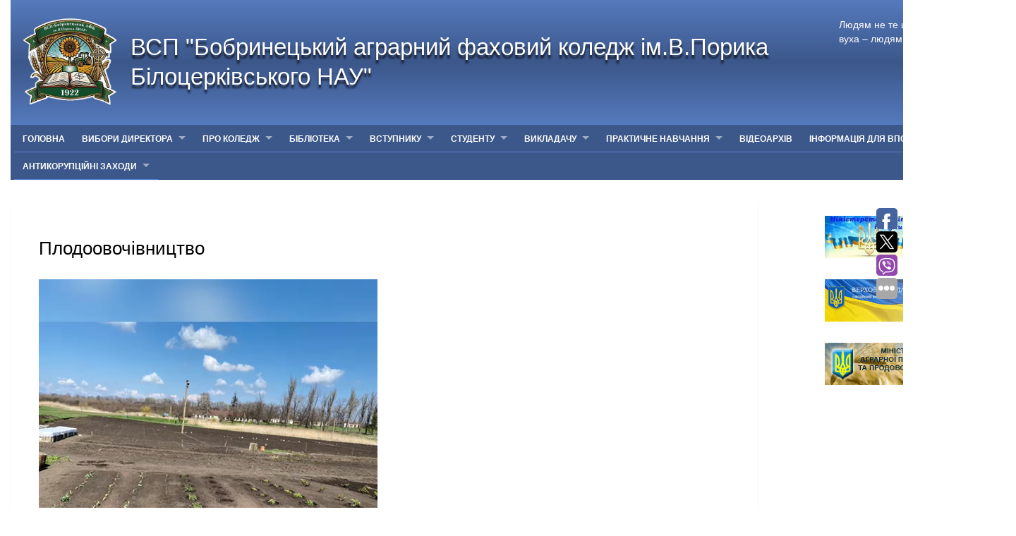

--- FILE ---
content_type: text/html; charset=UTF-8
request_url: https://bkbnau.com/praktychne-navchannya/agronomiya/plodoovochivnytstvo/
body_size: 20533
content:
<!DOCTYPE html>
<html lang="uk">
<head>
	<meta charset="utf-8" />
	<title>ВСП &quot;Бобринецький аграрний фаховий коледж ім.В.Порика Білоцерківського НАУ&quot; &raquo; Плодоовочівництво</title>
	<link rel="shortcut icon" href="/images/favicon.ico" type="image/x-icon">
	<meta name="description" content="" />
	<meta http-equiv="X-UA-Compatible" content="IE=edge" />
	<!-- <meta name="viewport" content="width=device-width, initial-scale=1.0" /> -->
	 <meta name="viewport" content="width=device-width, initial-scale=1">
	<link rel='dns-prefetch' href='//maxcdn.bootstrapcdn.com' />
<link rel='dns-prefetch' href='//s.w.org' />
		<script type="text/javascript">
			window._wpemojiSettings = {"baseUrl":"https:\/\/s.w.org\/images\/core\/emoji\/2.4\/72x72\/","ext":".png","svgUrl":"https:\/\/s.w.org\/images\/core\/emoji\/2.4\/svg\/","svgExt":".svg","source":{"concatemoji":"https:\/\/bkbnau.com\/wp-includes\/js\/wp-emoji-release.min.js?ver=4.9.3"}};
			!function(a,b,c){function d(a,b){var c=String.fromCharCode;l.clearRect(0,0,k.width,k.height),l.fillText(c.apply(this,a),0,0);var d=k.toDataURL();l.clearRect(0,0,k.width,k.height),l.fillText(c.apply(this,b),0,0);var e=k.toDataURL();return d===e}function e(a){var b;if(!l||!l.fillText)return!1;switch(l.textBaseline="top",l.font="600 32px Arial",a){case"flag":return!(b=d([55356,56826,55356,56819],[55356,56826,8203,55356,56819]))&&(b=d([55356,57332,56128,56423,56128,56418,56128,56421,56128,56430,56128,56423,56128,56447],[55356,57332,8203,56128,56423,8203,56128,56418,8203,56128,56421,8203,56128,56430,8203,56128,56423,8203,56128,56447]),!b);case"emoji":return b=d([55357,56692,8205,9792,65039],[55357,56692,8203,9792,65039]),!b}return!1}function f(a){var c=b.createElement("script");c.src=a,c.defer=c.type="text/javascript",b.getElementsByTagName("head")[0].appendChild(c)}var g,h,i,j,k=b.createElement("canvas"),l=k.getContext&&k.getContext("2d");for(j=Array("flag","emoji"),c.supports={everything:!0,everythingExceptFlag:!0},i=0;i<j.length;i++)c.supports[j[i]]=e(j[i]),c.supports.everything=c.supports.everything&&c.supports[j[i]],"flag"!==j[i]&&(c.supports.everythingExceptFlag=c.supports.everythingExceptFlag&&c.supports[j[i]]);c.supports.everythingExceptFlag=c.supports.everythingExceptFlag&&!c.supports.flag,c.DOMReady=!1,c.readyCallback=function(){c.DOMReady=!0},c.supports.everything||(h=function(){c.readyCallback()},b.addEventListener?(b.addEventListener("DOMContentLoaded",h,!1),a.addEventListener("load",h,!1)):(a.attachEvent("onload",h),b.attachEvent("onreadystatechange",function(){"complete"===b.readyState&&c.readyCallback()})),g=c.source||{},g.concatemoji?f(g.concatemoji):g.wpemoji&&g.twemoji&&(f(g.twemoji),f(g.wpemoji)))}(window,document,window._wpemojiSettings);
		</script>
		<style type="text/css">
img.wp-smiley,
img.emoji {
	display: inline !important;
	border: none !important;
	box-shadow: none !important;
	height: 1em !important;
	width: 1em !important;
	margin: 0 .07em !important;
	vertical-align: -0.1em !important;
	background: none !important;
	padding: 0 !important;
}
</style>
<link rel='stylesheet' id='responsive-lightbox-featherlight-css'  href='https://bkbnau.com/wp-content/plugins/responsive-lightbox/assets/featherlight/featherlight.min.css?ver=1.7.2' type='text/css' media='all' />
<link rel='stylesheet' id='responsive-lightbox-featherlight-gallery-css'  href='https://bkbnau.com/wp-content/plugins/responsive-lightbox/assets/featherlight/featherlight.gallery.min.css?ver=1.7.2' type='text/css' media='all' />
<link rel='stylesheet' id='rs-plugin-settings-css'  href='https://bkbnau.com/wp-content/plugins/revslider/public/assets/css/settings.css?ver=5.4.8.1' type='text/css' media='all' />
<style id='rs-plugin-settings-inline-css' type='text/css'>
#rs-demo-id {}
</style>
<link rel='stylesheet' id='wp-polls-css'  href='https://bkbnau.com/wp-content/plugins/wp-polls/polls-css.css?ver=2.73.8' type='text/css' media='all' />
<style id='wp-polls-inline-css' type='text/css'>
.wp-polls .pollbar {
	margin: 1px;
	font-size: 6px;
	line-height: 8px;
	height: 8px;
	background-image: url('https://bkbnau.com/wp-content/plugins/wp-polls/images/default/pollbg.gif');
	border: 1px solid #c8c8c8;
}

</style>
<link rel='stylesheet' id='quotescollection-css'  href='https://bkbnau.com/wp-content/plugins/quotes-collection/css/quotes-collection.css?ver=2.0.9' type='text/css' media='all' />
<link rel='stylesheet' id='font-awesome-css'  href='//maxcdn.bootstrapcdn.com/font-awesome/latest/css/font-awesome.min.css?ver=4.9.3' type='text/css' media='all' />
<link rel='stylesheet' id='my-bootstrap-css'  href='https://bkbnau.com/wp-content/themes/bkbnauTheme/libs/bootstrap/bootstrap-grid-3.3.1.min.css?ver=4.9.3' type='text/css' media='all' />
<link rel='stylesheet' id='style-css'  href='https://bkbnau.com/wp-content/themes/bkbnauTheme/style.css?ver=4.9.3' type='text/css' media='all' />
<link rel='stylesheet' id='jquery.mmenu.all-css'  href='https://bkbnau.com/wp-content/themes/bkbnauTheme/libs/mobilemenu/jquery.mmenu.all.css?ver=4.9.3' type='text/css' media='all' />
<link rel='stylesheet' id='megafish-css'  href='https://bkbnau.com/wp-content/themes/bkbnauTheme/libs/superfish/megafish.css?ver=4.9.3' type='text/css' media='all' />
<link rel='stylesheet' id='superfish-css'  href='https://bkbnau.com/wp-content/themes/bkbnauTheme/libs/superfish/superfish.css?ver=4.9.3' type='text/css' media='all' />
<link rel='stylesheet' id='hamburgers-css'  href='https://bkbnau.com/wp-content/themes/bkbnauTheme/libs/hamburgers/hamburgers.css?ver=4.9.3' type='text/css' media='all' />
<link rel='stylesheet' id='slick-css-css'  href='https://bkbnau.com/wp-content/themes/bkbnauTheme/libs/slick/slick.css?ver=4.9.3' type='text/css' media='all' />
<link rel='stylesheet' id='slick-theme-css-css'  href='https://bkbnau.com/wp-content/themes/bkbnauTheme/libs/slick/slick-theme.css?ver=4.9.3' type='text/css' media='all' />
<link rel='stylesheet' id='jquery.mmenu.searchfield-css'  href='https://bkbnau.com/wp-content/themes/bkbnauTheme/libs/mobilemenu/searchfield/jquery.mmenu.searchfield.css?ver=4.9.3' type='text/css' media='all' />
<link rel='stylesheet' id='bellows-css'  href='https://bkbnau.com/wp-content/plugins/bellows-accordion-menu/assets/css/bellows.min.css?ver=1.2' type='text/css' media='all' />
<link rel='stylesheet' id='bellows-font-awesome-css'  href='https://bkbnau.com/wp-content/plugins/bellows-accordion-menu/assets/css/fontawesome/css/font-awesome.min.css?ver=1.2' type='text/css' media='all' />
<link rel='stylesheet' id='bellows-vanilla-css'  href='https://bkbnau.com/wp-content/plugins/bellows-accordion-menu/assets/css/skins/vanilla.css?ver=1.2' type='text/css' media='all' />
<script type='text/javascript' src='https://bkbnau.com/wp-includes/js/jquery/jquery.js?ver=1.12.4'></script>
<script type='text/javascript' src='https://bkbnau.com/wp-includes/js/jquery/jquery-migrate.min.js?ver=1.4.1'></script>
<script type='text/javascript' src='https://bkbnau.com/wp-content/plugins/revslider/public/assets/js/jquery.themepunch.tools.min.js?ver=5.4.8.1'></script>
<script type='text/javascript' src='https://bkbnau.com/wp-content/plugins/revslider/public/assets/js/jquery.themepunch.revolution.min.js?ver=5.4.8.1'></script>
<script type='text/javascript'>
/* <![CDATA[ */
var quotescollectionAjax = {"ajaxUrl":"https:\/\/bkbnau.com\/wp-admin\/admin-ajax.php","nonce":"f32377bf8d","nextQuote":"\u041d\u0430\u0441\u0442\u0443\u043f\u043d\u0430 \u0446\u0438\u0442\u0430\u0442\u0430 \u00bb","loading":"\u0437\u0430\u0432\u0430\u043d\u0442\u0430\u0436\u0435\u043d\u043d\u044f...","error":"\u041f\u043e\u043c\u0438\u043b\u043a\u0430 \u043e\u0442\u0440\u0438\u043c\u0430\u043d\u043d\u044f \u0446\u0438\u0442\u0430\u0442\u0438","autoRefreshMax":"20","autoRefreshCount":"0"};
/* ]]> */
</script>
<script type='text/javascript' src='https://bkbnau.com/wp-content/plugins/quotes-collection/js/quotes-collection.js?ver=2.0.9'></script>
<script type='text/javascript' src='https://bkbnau.com/wp-content/themes/bkbnauTheme/libs/fancybox/jquery.fancybox.pack.js'></script>
<script type='text/javascript' src='https://bkbnau.com/wp-content/themes/bkbnauTheme/libs/mobilemenu/jquery.mmenu.all.js'></script>
<script type='text/javascript' src='https://bkbnau.com/wp-content/themes/bkbnauTheme/libs/mobilemenu/searchfield/jquery.mmenu.searchfield.js'></script>
<script type='text/javascript' src='https://bkbnau.com/wp-content/themes/bkbnauTheme/libs/superfish/superfish.min.js'></script>
<script type='text/javascript' src='https://bkbnau.com/wp-content/themes/bkbnauTheme/libs/slick/slick.min.js'></script>
<script type='text/javascript' src='https://bkbnau.com/wp-content/themes/bkbnauTheme/libs/common/common.js'></script>
<script type='text/javascript' src='https://bkbnau.com/wp-content/themes/bkbnauTheme/libs/html5shiv/es5-shim.min.js'></script>
<script type='text/javascript' src='https://bkbnau.com/wp-content/themes/bkbnauTheme/libs/html5shiv/html5shiv.min.js'></script>
<script type='text/javascript' src='https://bkbnau.com/wp-content/themes/bkbnauTheme/libs/html5shiv/html5shiv-printshiv.min.js'></script>
<script type='text/javascript' src='https://bkbnau.com/wp-content/themes/bkbnauTheme/libs/respond/respond.min.js'></script>
<link rel='https://api.w.org/' href='https://bkbnau.com/wp-json/' />
<link rel="EditURI" type="application/rsd+xml" title="RSD" href="https://bkbnau.com/xmlrpc.php?rsd" />
<link rel="wlwmanifest" type="application/wlwmanifest+xml" href="https://bkbnau.com/wp-includes/wlwmanifest.xml" /> 
<meta name="generator" content="WordPress 4.9.3" />
<link rel="canonical" href="https://bkbnau.com/praktychne-navchannya/agronomiya/plodoovochivnytstvo/" />
<link rel='shortlink' href='https://bkbnau.com/?p=5574' />
<link rel="alternate" type="application/json+oembed" href="https://bkbnau.com/wp-json/oembed/1.0/embed?url=https%3A%2F%2Fbkbnau.com%2Fpraktychne-navchannya%2Fagronomiya%2Fplodoovochivnytstvo%2F" />
<link rel="alternate" type="text/xml+oembed" href="https://bkbnau.com/wp-json/oembed/1.0/embed?url=https%3A%2F%2Fbkbnau.com%2Fpraktychne-navchannya%2Fagronomiya%2Fplodoovochivnytstvo%2F&#038;format=xml" />
<style id="bellows-custom-generated-css">
/* Status: Loaded from Transient */

</style><meta name="generator" content="Powered by Slider Revolution 5.4.8.1 - responsive, Mobile-Friendly Slider Plugin for WordPress with comfortable drag and drop interface." />
<link rel="icon" href="https://bkbnau.com/wp-content/uploads/2026/01/icon-new-300x300.png" sizes="32x32" />
<link rel="icon" href="https://bkbnau.com/wp-content/uploads/2026/01/icon-new-300x300.png" sizes="192x192" />
<link rel="apple-touch-icon-precomposed" href="https://bkbnau.com/wp-content/uploads/2026/01/icon-new-300x300.png" />
<meta name="msapplication-TileImage" content="https://bkbnau.com/wp-content/uploads/2026/01/icon-new-300x300.png" />
<script type="text/javascript">function setREVStartSize(e){									
						try{ e.c=jQuery(e.c);var i=jQuery(window).width(),t=9999,r=0,n=0,l=0,f=0,s=0,h=0;
							if(e.responsiveLevels&&(jQuery.each(e.responsiveLevels,function(e,f){f>i&&(t=r=f,l=e),i>f&&f>r&&(r=f,n=e)}),t>r&&(l=n)),f=e.gridheight[l]||e.gridheight[0]||e.gridheight,s=e.gridwidth[l]||e.gridwidth[0]||e.gridwidth,h=i/s,h=h>1?1:h,f=Math.round(h*f),"fullscreen"==e.sliderLayout){var u=(e.c.width(),jQuery(window).height());if(void 0!=e.fullScreenOffsetContainer){var c=e.fullScreenOffsetContainer.split(",");if (c) jQuery.each(c,function(e,i){u=jQuery(i).length>0?u-jQuery(i).outerHeight(!0):u}),e.fullScreenOffset.split("%").length>1&&void 0!=e.fullScreenOffset&&e.fullScreenOffset.length>0?u-=jQuery(window).height()*parseInt(e.fullScreenOffset,0)/100:void 0!=e.fullScreenOffset&&e.fullScreenOffset.length>0&&(u-=parseInt(e.fullScreenOffset,0))}f=u}else void 0!=e.minHeight&&f<e.minHeight&&(f=e.minHeight);e.c.closest(".rev_slider_wrapper").css({height:f})					
						}catch(d){console.log("Failure at Presize of Slider:"+d)}						
					};</script>
		<style type="text/css" id="wp-custom-css">
			.top_menu .main_menu ul li ul.sub-menu {
	background-color: #3C578A;
}

.header_top .quotes {
	font-size: 14px;
}

.site-title {
	text-decoration: none !important;
}		</style>
	</head>
<body>
	<div class="flexbox">
		<div class="wrapper_my">
			<header>
				<div class="container">
					<div class="row">
						<div class="col-lg-12">
							<div class="header_top">
								<div class="site-logo">
									<a href="https://bkbnau.com" class="logotyp"><img src="https://bkbnau.com/wp-content/themes/bkbnauTheme/img/logos.png" alt="Logo">
									</a>
									<a href="https://bkbnau.com" class="site-title">
										<h2>ВСП &quot;Бобринецький аграрний фаховий коледж ім.В.Порика Білоцерківського НАУ&quot;</h2>
										<h3></h3>
									</a>
								</div>
								<div class="quotes"><div class="quotescollection-quote" id="w_quotescollection_2"><p>Людям не те що позакладало вуха – людям позакладало душі.</p>
<div class="attribution">&mdash;&nbsp;<cite class="author">Ліна Костенко</cite></div><script type="text/javascript">
var args_w_quotescollection_2 = {"instanceID":"w_quotescollection_2", "currQuoteID":1, "showAuthor":1, "showSource":0, "tags":"", "charLimit":150, "orderBy":"random", "ajaxRefresh":1, "autoRefresh":5, "dynamicFetch":0};quotescollectionTimer(args_w_quotescollection_2);</script>
</div></div>							</div>
						</div>
						<div class="col-lg-12">
							<div class="top_menu">
								<div class="main_menu">
									<div class="menu-menu-1-container"><ul id="menu-menu-1" class="sf-menu"><li id="menu-item-138" class="menu-item menu-item-type-custom menu-item-object-custom menu-item-home menu-item-138"><a href="http://bkbnau.com/">Головна</a></li>
<li id="menu-item-12636" class="menu-item menu-item-type-post_type menu-item-object-page menu-item-has-children menu-item-12636"><a href="https://bkbnau.com/vybory-dyrektora/">Вибори директора</a>
<ul class="sub-menu">
	<li id="menu-item-12639" class="menu-item menu-item-type-post_type menu-item-object-page menu-item-12639"><a href="https://bkbnau.com/nakazy/">Накази</a></li>
	<li id="menu-item-12638" class="menu-item menu-item-type-post_type menu-item-object-page menu-item-12638"><a href="https://bkbnau.com/protokoly/">Протоколи</a></li>
	<li id="menu-item-12637" class="menu-item menu-item-type-post_type menu-item-object-page menu-item-12637"><a href="https://bkbnau.com/polozhennya/">Положення</a></li>
</ul>
</li>
<li id="menu-item-139" class="menu-item menu-item-type-post_type menu-item-object-page menu-item-has-children menu-item-139"><a href="https://bkbnau.com/pro-koledzh/">Про коледж</a>
<ul class="sub-menu">
	<li id="menu-item-17902" class="menu-item menu-item-type-post_type menu-item-object-page menu-item-17902"><a href="https://bkbnau.com/knyga-pam-yati/">Книга Пам&#8217;яті</a></li>
	<li id="menu-item-17817" class="menu-item menu-item-type-post_type menu-item-object-page menu-item-17817"><a href="https://bkbnau.com/pro-koledzh/administratsiya/">Адміністрація</a></li>
	<li id="menu-item-17825" class="menu-item menu-item-type-post_type menu-item-object-page menu-item-has-children menu-item-17825"><a href="https://bkbnau.com/pro-koledzh/tsyklovi-komisiyi/">Циклові комісії</a>
	<ul class="sub-menu">
		<li id="menu-item-17831" class="menu-item menu-item-type-post_type menu-item-object-page menu-item-has-children menu-item-17831"><a href="https://bkbnau.com/kuratoriv-akademichnyh-grup-ta-praktychnoyi-psyhologiyi/">Кураторів академічних груп та практичної психології</a>
		<ul class="sub-menu">
			<li id="menu-item-20553" class="menu-item menu-item-type-post_type menu-item-object-page menu-item-20553"><a href="https://bkbnau.com/kuratory-ta-grupy/">Куратори та групи</a></li>
		</ul>
</li>
		<li id="menu-item-17827" class="menu-item menu-item-type-post_type menu-item-object-page menu-item-has-children menu-item-17827"><a href="https://bkbnau.com/pro-koledzh/tsyklovi-komisiyi/zemlevporyadnyh-dystsyplin/">Спеціальність G18 Геодезія та землеустрій</a>
		<ul class="sub-menu">
			<li id="menu-item-20444" class="menu-item menu-item-type-post_type menu-item-object-page menu-item-20444"><a href="https://bkbnau.com/vykladachi-zv/">Викладачі спеціальності G18</a></li>
		</ul>
</li>
		<li id="menu-item-17828" class="menu-item menu-item-type-post_type menu-item-object-page menu-item-has-children menu-item-17828"><a href="https://bkbnau.com/pro-koledzh/tsyklovi-komisiyi/agrotehnichnyh-dystsyplin/">Спеціальність Н1 Агрономія</a>
		<ul class="sub-menu">
			<li id="menu-item-20468" class="menu-item menu-item-type-post_type menu-item-object-page menu-item-20468"><a href="https://bkbnau.com/vykladachi-vppr/">Викладачі спеціальності Н1</a></li>
		</ul>
</li>
		<li id="menu-item-17826" class="menu-item menu-item-type-post_type menu-item-object-page menu-item-has-children menu-item-17826"><a href="https://bkbnau.com/pro-koledzh/tsyklovi-komisiyi/zagalnoosvitnih-dystsyplin/">Загальноосвітніх дисциплін</a>
		<ul class="sub-menu">
			<li id="menu-item-20471" class="menu-item menu-item-type-post_type menu-item-object-page menu-item-20471"><a href="https://bkbnau.com/vykladachi-zod/">Викладачі ЗОД</a></li>
		</ul>
</li>
	</ul>
</li>
	<li id="menu-item-17823" class="menu-item menu-item-type-post_type menu-item-object-page menu-item-17823"><a href="https://bkbnau.com/pro-koledzh/viddilennya/">Відділення «Агрономія та землевпорядкування»</a></li>
	<li id="menu-item-23537" class="menu-item menu-item-type-post_type menu-item-object-page menu-item-has-children menu-item-23537"><a href="https://bkbnau.com/spetsialnist-g18-geodeziya-ta-zemleustrij/">Спеціальність G18 Геодезія та землеустрій</a>
	<ul class="sub-menu">
		<li id="menu-item-24509" class="menu-item menu-item-type-post_type menu-item-object-page menu-item-24509"><a href="https://bkbnau.com/sylabusy-ta-programy-navchalnyh-dystsyplin-opp-2024-r/">Силабуси та програми навчальних дисциплін</a></li>
	</ul>
</li>
	<li id="menu-item-23538" class="menu-item menu-item-type-post_type menu-item-object-page menu-item-has-children menu-item-23538"><a href="https://bkbnau.com/spetsialnist-n1-agronomiya/">Спеціальність Н1 Агрономія</a>
	<ul class="sub-menu">
		<li id="menu-item-24511" class="menu-item menu-item-type-post_type menu-item-object-page menu-item-24511"><a href="https://bkbnau.com/sylabusy-programy-navchalnyh-dystsyplin-opp-2022/">Силабуси та програми навчальних дисциплін Агро</a></li>
	</ul>
</li>
	<li id="menu-item-17819" class="menu-item menu-item-type-post_type menu-item-object-page menu-item-has-children menu-item-17819"><a href="https://bkbnau.com/pro-koledzh/normatyvno-pravovi-dokumenty/">Нормативно-правові документи</a>
	<ul class="sub-menu">
		<li id="menu-item-19458" class="menu-item menu-item-type-post_type menu-item-object-page menu-item-19458"><a href="https://bkbnau.com/polozhennya-2/">Положення</a></li>
		<li id="menu-item-20073" class="menu-item menu-item-type-post_type menu-item-object-page menu-item-20073"><a href="https://bkbnau.com/robochi-programy-navchalnyh-dystsyplin/">Робочі програми навчальних дисциплін</a></li>
	</ul>
</li>
	<li id="menu-item-24106" class="menu-item menu-item-type-post_type menu-item-object-page menu-item-24106"><a href="https://bkbnau.com/vakantni-posady/">Вакантні посади</a></li>
	<li id="menu-item-17921" class="menu-item menu-item-type-post_type menu-item-object-page menu-item-17921"><a href="https://bkbnau.com/https-bkbnau-com-derzhavni-zakupivli/">Державні закупівлі</a></li>
	<li id="menu-item-17920" class="menu-item menu-item-type-post_type menu-item-object-page menu-item-17920"><a href="https://bkbnau.com/medychnyj-kabinet/">Медична служба</a></li>
	<li id="menu-item-17917" class="menu-item menu-item-type-post_type menu-item-object-page menu-item-17917"><a href="https://bkbnau.com/pro-koledzh/navchalno-doslidne-gospodarstvo/">Навчально-дослідне господарство</a></li>
	<li id="menu-item-17923" class="menu-item menu-item-type-post_type menu-item-object-page menu-item-17923"><a href="https://bkbnau.com/https-bkbnau-com-derzhavni-zakupivli/koshtorys/zvitnist/">Звітність</a></li>
	<li id="menu-item-17919" class="menu-item menu-item-type-post_type menu-item-object-page menu-item-has-children menu-item-17919"><a href="https://bkbnau.com/pro-koledzh/buhgalteriya/">Бухгалтерія</a>
	<ul class="sub-menu">
		<li id="menu-item-17922" class="menu-item menu-item-type-post_type menu-item-object-page menu-item-17922"><a href="https://bkbnau.com/https-bkbnau-com-derzhavni-zakupivli/koshtorys/">Кошторис</a></li>
	</ul>
</li>
	<li id="menu-item-17824" class="menu-item menu-item-type-post_type menu-item-object-page menu-item-17824"><a href="https://bkbnau.com/pro-koledzh/navchalni-grupy/">Навчальні групи</a></li>
	<li id="menu-item-17820" class="menu-item menu-item-type-post_type menu-item-object-page menu-item-17820"><a href="https://bkbnau.com/pro-koledzh/materialno-tehnichna-baza/">Матеріально-технічна база</a></li>
	<li id="menu-item-17818" class="menu-item menu-item-type-post_type menu-item-object-page menu-item-17818"><a href="https://bkbnau.com/pro-koledzh/nagorody/">Нагороди</a></li>
	<li id="menu-item-17631" class="menu-item menu-item-type-post_type menu-item-object-page menu-item-17631"><a href="https://bkbnau.com/pro-koledzh/istorychna-dovidka/">Історична довідка</a></li>
	<li id="menu-item-17841" class="menu-item menu-item-type-post_type menu-item-object-page menu-item-has-children menu-item-17841"><a href="https://bkbnau.com/pro-koledzh/praktykuyuchyj-psyholog/">Практичний психолог</a>
	<ul class="sub-menu">
		<li id="menu-item-17998" class="menu-item menu-item-type-post_type menu-item-object-page menu-item-17998"><a href="https://bkbnau.com/stop-buling/">Стоп булінг!</a></li>
		<li id="menu-item-19069" class="menu-item menu-item-type-post_type menu-item-object-page menu-item-19069"><a href="https://bkbnau.com/mentalne-zdorov-ya/">Ментальне здоров’я</a></li>
		<li id="menu-item-18001" class="menu-item menu-item-type-post_type menu-item-object-page menu-item-has-children menu-item-18001"><a href="https://bkbnau.com/porady-psyhologa/">Поради психолога</a>
		<ul class="sub-menu">
			<li id="menu-item-18095" class="menu-item menu-item-type-post_type menu-item-object-page menu-item-18095"><a href="https://bkbnau.com/na-dopomogu-vykladachevi/">На допомогу викладачеві</a></li>
			<li id="menu-item-18111" class="menu-item menu-item-type-post_type menu-item-object-page menu-item-18111"><a href="https://bkbnau.com/profilaktyka-stresu/">Профілактика стресу</a></li>
			<li id="menu-item-18085" class="menu-item menu-item-type-post_type menu-item-object-page menu-item-18085"><a href="https://bkbnau.com/do-uvagy-batkam/">До уваги батькам!</a></li>
			<li id="menu-item-18143" class="menu-item menu-item-type-post_type menu-item-object-page menu-item-18143"><a href="https://bkbnau.com/pam-yatka-studentu/">Пам’ятка студенту</a></li>
		</ul>
</li>
	</ul>
</li>
	<li id="menu-item-17924" class="menu-item menu-item-type-post_type menu-item-object-page menu-item-17924"><a href="https://bkbnau.com/pro-koledzh/muzej-koledzhu/">Музей коледжу</a></li>
	<li id="menu-item-590" class="menu-item menu-item-type-post_type menu-item-object-page menu-item-590"><a href="https://bkbnau.com/studentske-zhyttya/fotogalereya/">Фотогалерея</a></li>
</ul>
</li>
<li id="menu-item-143" class="menu-item menu-item-type-post_type menu-item-object-page menu-item-has-children menu-item-143"><a href="https://bkbnau.com/biblioteka/">Бібліотека</a>
<ul class="sub-menu">
	<li id="menu-item-17815" class="menu-item menu-item-type-post_type menu-item-object-page menu-item-17815"><a href="https://bkbnau.com/biblioteka/vizytna-kartka/">Візитна картка</a></li>
	<li id="menu-item-17816" class="menu-item menu-item-type-post_type menu-item-object-page menu-item-17816"><a href="https://bkbnau.com/biblioteka/korycne-chytacham/">Кориcне читачам</a></li>
	<li id="menu-item-19217" class="menu-item menu-item-type-post_type menu-item-object-page menu-item-19217"><a href="https://bkbnau.com/novyny-ta-podiyi/">Культурно-просвітницька діяльність</a></li>
	<li id="menu-item-19367" class="menu-item menu-item-type-post_type menu-item-object-page menu-item-19367"><a href="https://bkbnau.com/elektronna-biblioteka/">Електронна бібліотека</a></li>
	<li id="menu-item-17804" class="menu-item menu-item-type-post_type menu-item-object-page menu-item-17804"><a href="https://bkbnau.com/instytutsijnyj-repozytarij/">Інституційний репозитарій</a></li>
</ul>
</li>
<li id="menu-item-10113" class="menu-item menu-item-type-post_type menu-item-object-page menu-item-has-children menu-item-10113"><a href="https://bkbnau.com/bazova-zagalna-serednya-osvita/">Вступнику</a>
<ul class="sub-menu">
	<li id="menu-item-18386" class="menu-item menu-item-type-post_type menu-item-object-page menu-item-18386"><a href="https://bkbnau.com/proforiyentatsijnyj-putivnyk/">Профорієнтаційний путівник</a></li>
	<li id="menu-item-17879" class="menu-item menu-item-type-post_type menu-item-object-page menu-item-17879"><a href="https://bkbnau.com/tsentr-kar-yery/">Центр кар&#8217;єри</a></li>
	<li id="menu-item-14188" class="menu-item menu-item-type-post_type menu-item-object-page menu-item-14188"><a href="https://bkbnau.com/litsenziyi-ta-sertyfikaty/">Ліцензії та сертифікати</a></li>
	<li id="menu-item-14189" class="menu-item menu-item-type-post_type menu-item-object-page menu-item-14189"><a href="https://bkbnau.com/perelik-spetsilnostej/">Інформація про спеціальності</a></li>
	<li id="menu-item-14190" class="menu-item menu-item-type-post_type menu-item-object-page menu-item-14190"><a href="https://bkbnau.com/pravyla-pryjomu-2018/">Правила прийому</a></li>
	<li id="menu-item-14191" class="menu-item menu-item-type-post_type menu-item-object-page menu-item-14191"><a href="https://bkbnau.com/grafik-roboty/">Робота Приймальної комісії</a></li>
	<li id="menu-item-14192" class="menu-item menu-item-type-custom menu-item-object-custom menu-item-has-children menu-item-14192"><a href="#">Денна форма начання</a>
	<ul class="sub-menu">
		<li id="menu-item-14193" class="menu-item menu-item-type-post_type menu-item-object-page menu-item-14193"><a href="https://bkbnau.com/bazova-zagalna-serednya-osvita_2/">Базова середня освіта (9 кл.)</a></li>
		<li id="menu-item-14194" class="menu-item menu-item-type-post_type menu-item-object-page menu-item-14194"><a href="https://bkbnau.com/povna-zagalna-serednya-osvita/">Повна загальна середня освіта (11 кл.)</a></li>
		<li id="menu-item-14195" class="menu-item menu-item-type-post_type menu-item-object-page menu-item-14195"><a href="https://bkbnau.com/kvalifikovanyj-robitnyk/">Кваліфікований робітник</a></li>
		<li id="menu-item-14196" class="menu-item menu-item-type-post_type menu-item-object-page menu-item-14196"><a href="https://bkbnau.com/molodshyj-spetsialist/">Молодший спеціаліст, бакалавр, магістр</a></li>
		<li id="menu-item-14197" class="menu-item menu-item-type-post_type menu-item-object-page menu-item-14197"><a href="https://bkbnau.com/informatsijnyj-stend/">Розклад вступних випробувань</a></li>
	</ul>
</li>
	<li id="menu-item-14220" class="menu-item menu-item-type-post_type menu-item-object-page menu-item-14220"><a href="https://bkbnau.com/zaochna/">Заочна форма навчання</a></li>
</ul>
</li>
<li id="menu-item-141" class="menu-item menu-item-type-post_type menu-item-object-page menu-item-has-children menu-item-141"><a href="https://bkbnau.com/studentu/">Студенту</a>
<ul class="sub-menu">
	<li id="menu-item-23583" class="menu-item menu-item-type-post_type menu-item-object-page menu-item-23583"><a href="https://bkbnau.com/mova-osvitnogo-protsesu/">Мова освітнього процесу</a></li>
	<li id="menu-item-21197" class="menu-item menu-item-type-post_type menu-item-object-page menu-item-21197"><a href="https://bkbnau.com/vybirkovi-dystsypliny/">Каталог вибіркових дисциплін</a></li>
	<li id="menu-item-17943" class="menu-item menu-item-type-post_type menu-item-object-page menu-item-17943"><a href="https://bkbnau.com/studentu/pravyla-vnutrishnogo-rozporyadku-studentiv/">Правила внутрішнього розпорядку студентів</a></li>
	<li id="menu-item-17939" class="menu-item menu-item-type-post_type menu-item-object-page menu-item-17939"><a href="https://bkbnau.com/studentu/rozklad-zanyat/">Розклад занять та дзвінків</a></li>
	<li id="menu-item-17940" class="menu-item menu-item-type-post_type menu-item-object-page menu-item-17940"><a href="https://bkbnau.com/studentu/zminy-do-rozkladu/">Зміни до розкладу</a></li>
	<li id="menu-item-17941" class="menu-item menu-item-type-post_type menu-item-object-page menu-item-17941"><a href="https://bkbnau.com/studentu/rozklad-ekzamenatsijnoyi-sesiyi/">Розклад екзаменаційної сесії</a></li>
	<li id="menu-item-17935" class="menu-item menu-item-type-post_type menu-item-object-page menu-item-has-children menu-item-17935"><a href="https://bkbnau.com/studentu/ya-mayu-pravo/">Захист та права студента</a>
	<ul class="sub-menu">
		<li id="menu-item-17936" class="menu-item menu-item-type-post_type menu-item-object-page menu-item-17936"><a href="https://bkbnau.com/zagalna-deklaratsiya-prav-lyudyny/">Загальна Декларація прав людини</a></li>
		<li id="menu-item-17938" class="menu-item menu-item-type-post_type menu-item-object-page menu-item-17938"><a href="https://bkbnau.com/konstytutsijni-prava-svobody-ta-obov-yazky/">Конституційні права, свободи та обов`язки</a></li>
		<li id="menu-item-17937" class="menu-item menu-item-type-post_type menu-item-object-page menu-item-17937"><a href="https://bkbnau.com/deklaratsiya-prav-dytyny/">Безпека в Інтернеті</a></li>
		<li id="menu-item-24209" class="menu-item menu-item-type-custom menu-item-object-custom menu-item-24209"><a href="https://pileou-face.fr/">Pile ou Face</a></li>
	</ul>
</li>
	<li id="menu-item-17934" class="menu-item menu-item-type-post_type menu-item-object-page menu-item-17934"><a href="https://bkbnau.com/studentu/stypendiya-2017/">Призначення стипендій</a></li>
	<li id="menu-item-17630" class="menu-item menu-item-type-post_type menu-item-object-page menu-item-17630"><a href="https://bkbnau.com/akademichna-dobrochesnist/">Академічна доброчесність</a></li>
	<li id="menu-item-17968" class="menu-item menu-item-type-post_type menu-item-object-page menu-item-has-children menu-item-17968"><a href="https://bkbnau.com/studentske-zhyttya/gurtkova-robota/">Гурткова робота</a>
	<ul class="sub-menu">
		<li id="menu-item-20614" class="menu-item menu-item-type-post_type menu-item-object-page menu-item-20614"><a href="https://bkbnau.com/zemlevporyadnogo-napryamku/">Землевпорядний напрямок</a></li>
		<li id="menu-item-21665" class="menu-item menu-item-type-post_type menu-item-object-page menu-item-21665"><a href="https://bkbnau.com/agronomichnyj-napryamok/">Агрономічний напрямок</a></li>
		<li id="menu-item-21671" class="menu-item menu-item-type-post_type menu-item-object-page menu-item-21671"><a href="https://bkbnau.com/ekonomichnyj-napryamok/">Економічний напрямок</a></li>
		<li id="menu-item-21458" class="menu-item menu-item-type-post_type menu-item-object-page menu-item-21458"><a href="https://bkbnau.com/zagalnoosvitnogo-napryamku/">Загальноосвітній напрямок</a></li>
	</ul>
</li>
	<li id="menu-item-146" class="menu-item menu-item-type-post_type menu-item-object-page menu-item-has-children menu-item-146"><a href="https://bkbnau.com/studentske-zhyttya/">Студентське життя</a>
	<ul class="sub-menu">
		<li id="menu-item-19346" class="menu-item menu-item-type-post_type menu-item-object-page menu-item-19346"><a href="https://bkbnau.com/studentske-samovryaduvannya/">Студентське самоврядування</a></li>
		<li id="menu-item-19337" class="menu-item menu-item-type-post_type menu-item-object-page menu-item-19337"><a href="https://bkbnau.com/yevroklub-motyvuyucha-natsiya/">Євроклуб &#8220;Мотивуюча нація&#8221;</a></li>
	</ul>
</li>
	<li id="menu-item-17942" class="menu-item menu-item-type-post_type menu-item-object-page menu-item-17942"><a href="https://bkbnau.com/studentu/rozklad-dzvinkiv/">Студентські проєкти</a></li>
	<li id="menu-item-18021" class="menu-item menu-item-type-post_type menu-item-object-page menu-item-18021"><a href="https://bkbnau.com/studentske-zhyttya/sportyvni-dosyagnennya/">Спортивне життя</a></li>
	<li id="menu-item-17944" class="menu-item menu-item-type-post_type menu-item-object-page menu-item-17944"><a href="https://bkbnau.com/studentu/dpa-u-formi-zno/">ДПА у формі ЗНО (НМТ)</a></li>
	<li id="menu-item-17918" class="menu-item menu-item-type-post_type menu-item-object-page menu-item-has-children menu-item-17918"><a href="https://bkbnau.com/pro-koledzh/gurtozhytok/">Гуртожиток</a>
	<ul class="sub-menu">
		<li id="menu-item-19295" class="menu-item menu-item-type-post_type menu-item-object-page menu-item-19295"><a href="https://bkbnau.com/vyhovna-robota/">Виховна робота</a></li>
	</ul>
</li>
</ul>
</li>
<li id="menu-item-142" class="menu-item menu-item-type-post_type menu-item-object-page menu-item-has-children menu-item-142"><a href="https://bkbnau.com/vykladachu/">Викладачу</a>
<ul class="sub-menu">
	<li id="menu-item-17627" class="menu-item menu-item-type-post_type menu-item-object-page menu-item-has-children menu-item-17627"><a href="https://bkbnau.com/pedagogichni-innovatsiyi-3/">Педагогічні інновації</a>
	<ul class="sub-menu">
		<li id="menu-item-20382" class="menu-item menu-item-type-post_type menu-item-object-page menu-item-20382"><a href="https://bkbnau.com/pedagogichnyj-oskar/">Педагогічний ОСКАР</a></li>
		<li id="menu-item-21119" class="menu-item menu-item-type-post_type menu-item-object-page menu-item-21119"><a href="https://bkbnau.com/spivpratsya-z-ipo-napn-ukrayiny/">Співпраця з ІПО НАПН України</a></li>
	</ul>
</li>
	<li id="menu-item-17891" class="menu-item menu-item-type-post_type menu-item-object-page menu-item-has-children menu-item-17891"><a href="https://bkbnau.com/vykladachu/metodychni-materialy/">Методичні матеріали</a>
	<ul class="sub-menu">
		<li id="menu-item-17892" class="menu-item menu-item-type-post_type menu-item-object-page menu-item-17892"><a href="https://bkbnau.com/vykladachu/metodychni-materialy/metodychnyj-kabinet/">Навчально – методичний кабінет</a></li>
		<li id="menu-item-17896" class="menu-item menu-item-type-post_type menu-item-object-page menu-item-17896"><a href="https://bkbnau.com/plan-roboty-metodychnoyi-rady/">План роботи методичної ради</a></li>
		<li id="menu-item-17893" class="menu-item menu-item-type-post_type menu-item-object-page menu-item-17893"><a href="https://bkbnau.com/vykladachu/metodychni-materialy/pidvyshhennya-kvalifikatsiyi-pedagogichnyh-pratsivnykiv/">Підвищення кваліфікації педагогічних працівників</a></li>
		<li id="menu-item-17894" class="menu-item menu-item-type-post_type menu-item-object-page menu-item-17894"><a href="https://bkbnau.com/vykladachu/metodychni-materialy/atestatsiya-pedagogichnyh-pratsivnykiv/">Атестація педагогічних працівників</a></li>
		<li id="menu-item-22910" class="menu-item menu-item-type-post_type menu-item-object-page menu-item-22910"><a href="https://bkbnau.com/rejtyng-vykladacha/">Рейтинг викладача</a></li>
		<li id="menu-item-17895" class="menu-item menu-item-type-post_type menu-item-object-page menu-item-17895"><a href="https://bkbnau.com/vykladachu/metodychni-materialy/navchalno-metodychnyj-kompleks-dystsypliny/">Навчально-методичний комплекс дисципліни</a></li>
	</ul>
</li>
	<li id="menu-item-17897" class="menu-item menu-item-type-post_type menu-item-object-page menu-item-17897"><a href="https://bkbnau.com/vykladachu/grafik-provedennya-pedagogichnyh-rad/">План проведення педагогічних рад</a></li>
	<li id="menu-item-17898" class="menu-item menu-item-type-post_type menu-item-object-page menu-item-17898"><a href="https://bkbnau.com/vykladachu/plan-vyhovnyh-zahodiv/">План виховних заходів</a></li>
	<li id="menu-item-23407" class="menu-item menu-item-type-post_type menu-item-object-page menu-item-23407"><a href="https://bkbnau.com/volodinnya-inozemnymy-movamy/">Підвищення рівня володіння іноземною  мовою</a></li>
</ul>
</li>
<li id="menu-item-144" class="menu-item menu-item-type-post_type menu-item-object-page current-page-ancestor current-menu-ancestor current_page_ancestor menu-item-has-children menu-item-144"><a href="https://bkbnau.com/praktychne-navchannya/">Практичне навчання</a>
<ul class="sub-menu">
	<li id="menu-item-17946" class="menu-item menu-item-type-post_type menu-item-object-page menu-item-has-children menu-item-17946"><a href="https://bkbnau.com/pro-koledzh/viddilennya/zemlevporyadkuvannya/">Землевпорядкування</a>
	<ul class="sub-menu">
		<li id="menu-item-17963" class="menu-item menu-item-type-post_type menu-item-object-page menu-item-17963"><a href="https://bkbnau.com/geodezychna-praktyka/">Геодезична практика</a></li>
		<li id="menu-item-17962" class="menu-item menu-item-type-post_type menu-item-object-page menu-item-17962"><a href="https://bkbnau.com/komp-yuterna-praktyka/">Комп’ютерна практика</a></li>
		<li id="menu-item-17964" class="menu-item menu-item-type-post_type menu-item-object-page menu-item-17964"><a href="https://bkbnau.com/praktychne-navchannya/zemlevporyadkuvannya/komp-yuteryzatsiya-zemlevporyadnogo-vyrobnytstva/">Комп’ютеризація землевпорядного виробництва</a></li>
		<li id="menu-item-17953" class="menu-item menu-item-type-post_type menu-item-object-page menu-item-17953"><a href="https://bkbnau.com/praktychne-navchannya/zemlevporyadkuvannya/zemlevporyadne-proektuvannya/">Землевпорядне проєктування</a></li>
		<li id="menu-item-17954" class="menu-item menu-item-type-post_type menu-item-object-page menu-item-17954"><a href="https://bkbnau.com/praktychne-navchannya/zemlevporyadkuvannya/suchasni-tehnologiyi-u-zemleustroyi/">Сучасні технології у землеустрої</a></li>
		<li id="menu-item-17955" class="menu-item menu-item-type-post_type menu-item-object-page menu-item-17955"><a href="https://bkbnau.com/praktychne-navchannya/zemlevporyadkuvannya/rishennya-vyrobnychyh-sytuatsijnyh-zadach/">Рішення виробничих ситуаційних задач</a></li>
		<li id="menu-item-17956" class="menu-item menu-item-type-post_type menu-item-object-page menu-item-17956"><a href="https://bkbnau.com/praktychne-navchannya/zemlevporyadkuvannya/tehnologichna-praktyka/">Технологічна практика</a></li>
		<li id="menu-item-17957" class="menu-item menu-item-type-post_type menu-item-object-page menu-item-17957"><a href="https://bkbnau.com/praktychne-navchannya/zemlevporyadkuvannya/pereddyplomna-praktyka/">Переддипломна практика</a></li>
	</ul>
</li>
	<li id="menu-item-17952" class="menu-item menu-item-type-post_type menu-item-object-page current-menu-ancestor current-menu-parent current_page_parent current_page_ancestor menu-item-has-children menu-item-17952"><a href="https://bkbnau.com/agronomiya/">Агрономія</a>
	<ul class="sub-menu">
		<li id="menu-item-17970" class="menu-item menu-item-type-post_type menu-item-object-page menu-item-17970"><a href="https://bkbnau.com/praktychne-navchannya/agronomiya/agrohimiya/">Агрохімія</a></li>
		<li id="menu-item-17971" class="menu-item menu-item-type-post_type menu-item-object-page menu-item-17971"><a href="https://bkbnau.com/praktychne-navchannya/agronomiya/botanika/">Ботаніка</a></li>
		<li id="menu-item-17972" class="menu-item menu-item-type-post_type menu-item-object-page menu-item-17972"><a href="https://bkbnau.com/praktychne-navchannya/agronomiya/praktyka-z-nabuttya-robitnychoyi-profesiyi/">Набуття робітничої професії  тракториста-машиніста с/г виробництва (кат. А1) (категорія «А1»)»</a></li>
		<li id="menu-item-17973" class="menu-item menu-item-type-post_type menu-item-object-page menu-item-17973"><a href="https://bkbnau.com/praktychne-navchannya/agronomiya/zemlerobstvo/">Землеробство з грунтознавством</a></li>
		<li id="menu-item-17974" class="menu-item menu-item-type-post_type menu-item-object-page menu-item-17974"><a href="https://bkbnau.com/praktychne-navchannya/agronomiya/tehnologiya-vyrobnytstva-produktsiyi-roslynnytstva/">Технологія виробництва продукції рослинництва</a></li>
		<li id="menu-item-17975" class="menu-item menu-item-type-post_type menu-item-object-page menu-item-17975"><a href="https://bkbnau.com/praktychne-navchannya/agronomiya/nasinnytstvo-i-selektsiya/">Насінництво і селекція</a></li>
		<li id="menu-item-17976" class="menu-item menu-item-type-post_type menu-item-object-page current-menu-item page_item page-item-5574 current_page_item menu-item-17976"><a href="https://bkbnau.com/praktychne-navchannya/agronomiya/plodoovochivnytstvo/">Плодоовочівництво</a></li>
		<li id="menu-item-17977" class="menu-item menu-item-type-post_type menu-item-object-page menu-item-17977"><a href="https://bkbnau.com/praktychne-navchannya/agronomiya/programuvannya-galuzi/">Програмування  галузі</a></li>
		<li id="menu-item-17978" class="menu-item menu-item-type-post_type menu-item-object-page menu-item-17978"><a href="https://bkbnau.com/praktychne-navchannya/agronomiya/tehnologiya-zberigannya-i-pererobky-produktsiyi-roslynnytstva/">Технологія зберігання і переробки продукції рослинництва</a></li>
		<li id="menu-item-17979" class="menu-item menu-item-type-post_type menu-item-object-page menu-item-17979"><a href="https://bkbnau.com/praktychne-navchannya/agronomiya/zahyst-roslyn/">Захист рослин</a></li>
		<li id="menu-item-17982" class="menu-item menu-item-type-post_type menu-item-object-page menu-item-17982"><a href="https://bkbnau.com/plodivnytstvo/">Плодівництво</a></li>
		<li id="menu-item-17987" class="menu-item menu-item-type-post_type menu-item-object-page menu-item-17987"><a href="https://bkbnau.com/praktychne-navchannya/agronomiya/tehnologichna-praktyka/">Технологічна практика</a></li>
		<li id="menu-item-17988" class="menu-item menu-item-type-post_type menu-item-object-page menu-item-17988"><a href="https://bkbnau.com/praktychne-navchannya/agronomiya/pereddyplomna-praktyka/">Переддипломна практика</a></li>
	</ul>
</li>
	<li id="menu-item-17947" class="menu-item menu-item-type-post_type menu-item-object-page menu-item-17947"><a href="https://bkbnau.com/praktychne-navchannya/metodychne-zabezpechennya/">Методичне забезпечення</a></li>
	<li id="menu-item-17948" class="menu-item menu-item-type-post_type menu-item-object-page menu-item-17948"><a href="https://bkbnau.com/praktychne-navchannya/konferentsiyi/">Конференції</a></li>
	<li id="menu-item-18006" class="menu-item menu-item-type-post_type menu-item-object-page menu-item-18006"><a href="https://bkbnau.com/praktyka-za-kordonom/">Практика за кордоном</a></li>
</ul>
</li>
<li id="menu-item-17822" class="menu-item menu-item-type-post_type menu-item-object-page menu-item-17822"><a href="https://bkbnau.com/pro-koledzh/yidalnya/">Відеоархів</a></li>
<li id="menu-item-21581" class="menu-item menu-item-type-post_type menu-item-object-page menu-item-21581"><a href="https://bkbnau.com/informatsiya-dlya-vpo/">Інформація для ВПО</a></li>
<li id="menu-item-22956" class="menu-item menu-item-type-post_type menu-item-object-page menu-item-has-children menu-item-22956"><a href="https://bkbnau.com/antykoruptsijni-zahody-2/">Антикорупційні заходи</a>
<ul class="sub-menu">
	<li id="menu-item-22979" class="menu-item menu-item-type-post_type menu-item-object-page menu-item-22979"><a href="https://bkbnau.com/dokumenty-shho-reglamentuyut-antykoruptsijnu-diyalnist/">Документи, що регламентують антикорупційну діяльність</a></li>
	<li id="menu-item-22969" class="menu-item menu-item-type-post_type menu-item-object-page menu-item-22969"><a href="https://bkbnau.com/antykoruptsijni-zahody-2/zakonodavchi-akty-yaki-mistyat-zagalni-polozhennya-shhodo-protydiyi-koruptsiyi/">Законодавчі акти, які містять загальні положення щодо протидії корупції</a></li>
	<li id="menu-item-22970" class="menu-item menu-item-type-post_type menu-item-object-page menu-item-22970"><a href="https://bkbnau.com/aktualna-informatsiya/">Актуальна інформація</a></li>
	<li id="menu-item-22971" class="menu-item menu-item-type-post_type menu-item-object-page menu-item-22971"><a href="https://bkbnau.com/normatyvna-ramka-publikatsiyi-vystupy/">Нормативна рамка, публікації, виступи</a></li>
</ul>
</li>
</ul></div> 
									<div class="search_header">
										<a>
											<i class="fa fa-search" aria-hidden="true"></i>
										</a>
									</div>
								</div>
								<div class="hidden-lg hidden-md search">
									<form class="mysearch" role="search" method="get" action="https://bkbnau.com/" >
										<input type="text" placeholder="пошук..." value="" name="s" class="input" />
										<button type="submit" class="submit" value="" /><i class="fa fa-search" aria-hidden="true"></i></button>
									</form>
								</div>
								<a href="#mmenu" class="hamburger hamburger--collapse"> <span class="hamburger-box">
									<span class="hamburger-inner"></span>
								</span></a>
							</div>
						</div>
					</div>
				</div>
			</header>
<div class="container">
    <div class="col-lg-12">
        <div class="row">   
            <div class="search_popup hidden-sm hidden-xs">   
              <form action="https://bkbnau.com/" method="get" class="search_vspl">
                <input name="s" type="search" value="" placeholder="пошук..." class="input_vspl" />
                <button type="submit" class="searchsubmit" name="submit" value="Search"><i class="fa fa-search"></i></button>
             </form>    
           </div>
       </div>
   </div>
</div>
<div class="opacity hidden-sm hidden-xs"></div>
<div class="close_search hidden-sm hidden-xs">×</div>

<div class="main_content">
	<div class="container">
		<div class="col-lg-9 col-md-9">
			<div class="row">
									<div class="blog_content">
						<div class="box_blog_single">
							<h2 class="post_title">Плодоовочівництво</h2>
							<div class="miniatura"></div>
							<div>&nbsp;<div style="width: 480px;" class="wp-video"><!--[if lt IE 9]><script>document.createElement('video');</script><![endif]-->
<video class="wp-video-shortcode" id="video-5574-1" width="480" height="480" preload="metadata" controls="controls"><source type="video/mp4" src="http://bkbnau.com/wp-content/uploads/2021/11/0-04-05-0697e9cbb6d9557fbb1c3d1539357979ec51508410045276e3a7e2156019197d_70342269.mp4?_=1" /><a href="http://bkbnau.com/wp-content/uploads/2021/11/0-04-05-0697e9cbb6d9557fbb1c3d1539357979ec51508410045276e3a7e2156019197d_70342269.mp4">http://bkbnau.com/wp-content/uploads/2021/11/0-04-05-0697e9cbb6d9557fbb1c3d1539357979ec51508410045276e3a7e2156019197d_70342269.mp4</a></video></div></p>
</div>
<div>&nbsp;</div>
<div>&nbsp;</div>
<div style="text-align: justify;"><b><span lang="UK">Мета практики</span></b><span lang="UK">: ознайомлення з технологічними операціями вирощу­вання овочевих, плодових культур, прийомами виконання робіт під час сівби (садіння), догляду за рослинами, збирання врожаю овочевих і плодових культур, набуття умінь і навичок з організації роботи в парниках, теплицях, саду.</span></div>
<div>&nbsp;</div>
<div style="text-align: justify;"><b><span lang="UK">База практики</span></b><span lang="UK">: колекційно-дослідне поле закладу, освіти, парники, теплиці, плодово-ягідні сади інших господарств.</span></div>
<div>&nbsp;</div>
<div style="text-align: justify;"><b><span lang="UK">Студент повинен знати</span></b><span lang="UK">:</span></div>
<ul style="text-align: justify;">
<li><span lang="UK">попередники ланок сівозмін, які використовують для вирощування овочевих культур;</span></li>
<li><span lang="UK">будову та експлуатацію малогабаритних теплиць, парників;</span></li>
<li><span lang="UK">способи підготовки ґрунту до сівби (садіння) овочевих культур залежно від попередника;</span></li>
<li><span lang="UK">енергоощадні технології виробництва екологічно чистої продукції в різних природно-кліматичних зонах;</span></li>
<li><span lang="UK">технологію закладання плодового саду;</span></li>
<li><span lang="UK">принцип дії, порядок підготовки обладнання та інструментів, послідовність виконання робіт під час проведення окулірування, щеплення, обрізування плодових та ягідних культур.</span></li>
</ul>
<div style="text-align: justify;"><b><span lang="UK">Студент повинен уміти</span></b><span lang="UK">:</span></div>
<ul>
<li style="text-align: justify;"><span lang="UK">готувати ґрунтові суміші, вирощувати розсаду;</span></li>
<li style="text-align: justify;"><span lang="UK">визначати норму висіву насіння овочевих культур;</span></li>
<li style="text-align: justify;"><span lang="UK">розробляти і впроваджувати овочеві сівозміни;</span></li>
<li style="text-align: justify;"><span lang="UK">проводити передпосівну підготовку ґрунту під овочеві культури, технологічні операції, пов’язані з вирощуванням овочевих культур;</span></li>
<li style="text-align: justify;"><span lang="UK">підготувати обладнання та інструменти до проведення окулірування та щеплення;</span></li>
<li style="text-align: justify;"><span lang="UK">визначати потребу у садивному матеріалі і проводити розмітку ділянки під сад;</span></li>
<li style="text-align: justify;"><span lang="UK">проводити окулірування, щеплення в плодовому саду;</span></li>
<li style="text-align: justify;"><span lang="UK">вживати заходів з догляду за плодовим садом, обрізування плодових та ягідних культур.<em><a href="http://bkbnau.com/wp-content/uploads/2020/03/99DA80FE-D5D1-4D58-8FE3-4624B27BB018.jpeg" data-rel="lightbox-gallery-mRjr" title=""><img class="aligncenter size-full wp-image-9434" src="http://bkbnau.com/wp-content/uploads/2020/03/99DA80FE-D5D1-4D58-8FE3-4624B27BB018.jpeg" alt="" width="2560" height="1920" srcset="https://bkbnau.com/wp-content/uploads/2020/03/99DA80FE-D5D1-4D58-8FE3-4624B27BB018.jpeg 2560w, https://bkbnau.com/wp-content/uploads/2020/03/99DA80FE-D5D1-4D58-8FE3-4624B27BB018-300x225.jpeg 300w, https://bkbnau.com/wp-content/uploads/2020/03/99DA80FE-D5D1-4D58-8FE3-4624B27BB018-768x576.jpeg 768w, https://bkbnau.com/wp-content/uploads/2020/03/99DA80FE-D5D1-4D58-8FE3-4624B27BB018-1024x768.jpeg 1024w" sizes="(max-width: 2560px) 100vw, 2560px" /></a> <a href="http://bkbnau.com/wp-content/uploads/2020/03/15B00418-76AC-48DC-B6FC-865AC283CA88.jpeg" data-rel="lightbox-gallery-mRjr" title=""><img class="aligncenter size-full wp-image-9435" src="http://bkbnau.com/wp-content/uploads/2020/03/15B00418-76AC-48DC-B6FC-865AC283CA88.jpeg" alt="" width="456" height="608" srcset="https://bkbnau.com/wp-content/uploads/2020/03/15B00418-76AC-48DC-B6FC-865AC283CA88.jpeg 456w, https://bkbnau.com/wp-content/uploads/2020/03/15B00418-76AC-48DC-B6FC-865AC283CA88-225x300.jpeg 225w" sizes="(max-width: 456px) 100vw, 456px" /></a> <a href="http://bkbnau.com/wp-content/uploads/2020/03/F59EDC27-652A-44B3-9D85-0308DD7EC060.jpeg" data-rel="lightbox-gallery-mRjr" title=""><img class="aligncenter size-full wp-image-9436" src="http://bkbnau.com/wp-content/uploads/2020/03/F59EDC27-652A-44B3-9D85-0308DD7EC060.jpeg" alt="" width="960" height="1280" srcset="https://bkbnau.com/wp-content/uploads/2020/03/F59EDC27-652A-44B3-9D85-0308DD7EC060.jpeg 960w, https://bkbnau.com/wp-content/uploads/2020/03/F59EDC27-652A-44B3-9D85-0308DD7EC060-225x300.jpeg 225w, https://bkbnau.com/wp-content/uploads/2020/03/F59EDC27-652A-44B3-9D85-0308DD7EC060-768x1024.jpeg 768w" sizes="(max-width: 960px) 100vw, 960px" /></a> <a href="http://bkbnau.com/wp-content/uploads/2020/03/436B0C45-9BEB-4B4F-B4C2-24581149DC6F.jpeg" data-rel="lightbox-gallery-mRjr" title=""><img class="aligncenter size-full wp-image-9437" src="http://bkbnau.com/wp-content/uploads/2020/03/436B0C45-9BEB-4B4F-B4C2-24581149DC6F.jpeg" alt="" width="960" height="1280" srcset="https://bkbnau.com/wp-content/uploads/2020/03/436B0C45-9BEB-4B4F-B4C2-24581149DC6F.jpeg 960w, https://bkbnau.com/wp-content/uploads/2020/03/436B0C45-9BEB-4B4F-B4C2-24581149DC6F-225x300.jpeg 225w, https://bkbnau.com/wp-content/uploads/2020/03/436B0C45-9BEB-4B4F-B4C2-24581149DC6F-768x1024.jpeg 768w" sizes="(max-width: 960px) 100vw, 960px" /></a></em></span><a href="http://bkbnau.com/wp-content/uploads/2020/03/5C93B2D4-38E4-4BA1-AC73-3D55ED83415D.jpeg" data-rel="lightbox-gallery-mRjr" title=""><img class="aligncenter size-full wp-image-9438" src="http://bkbnau.com/wp-content/uploads/2020/03/5C93B2D4-38E4-4BA1-AC73-3D55ED83415D.jpeg" alt="" width="960" height="1280" srcset="https://bkbnau.com/wp-content/uploads/2020/03/5C93B2D4-38E4-4BA1-AC73-3D55ED83415D.jpeg 960w, https://bkbnau.com/wp-content/uploads/2020/03/5C93B2D4-38E4-4BA1-AC73-3D55ED83415D-225x300.jpeg 225w, https://bkbnau.com/wp-content/uploads/2020/03/5C93B2D4-38E4-4BA1-AC73-3D55ED83415D-768x1024.jpeg 768w" sizes="(max-width: 960px) 100vw, 960px" /></a><a href="http://bkbnau.com/wp-content/uploads/2020/03/E22347BC-CD44-4EF7-A4A8-5DFFE65C363A.jpeg" data-rel="lightbox-gallery-mRjr" title=""><img class="aligncenter size-full wp-image-9440" src="http://bkbnau.com/wp-content/uploads/2020/03/E22347BC-CD44-4EF7-A4A8-5DFFE65C363A.jpeg" alt="" width="1280" height="960" srcset="https://bkbnau.com/wp-content/uploads/2020/03/E22347BC-CD44-4EF7-A4A8-5DFFE65C363A.jpeg 1280w, https://bkbnau.com/wp-content/uploads/2020/03/E22347BC-CD44-4EF7-A4A8-5DFFE65C363A-300x225.jpeg 300w, https://bkbnau.com/wp-content/uploads/2020/03/E22347BC-CD44-4EF7-A4A8-5DFFE65C363A-768x576.jpeg 768w, https://bkbnau.com/wp-content/uploads/2020/03/E22347BC-CD44-4EF7-A4A8-5DFFE65C363A-1024x768.jpeg 1024w" sizes="(max-width: 1280px) 100vw, 1280px" /></a> <a href="http://bkbnau.com/wp-content/uploads/2020/03/1A17F509-D9E1-48FE-A6FA-4F9220D64A64.jpeg" data-rel="lightbox-gallery-mRjr" title=""><img class="aligncenter size-full wp-image-9441" src="http://bkbnau.com/wp-content/uploads/2020/03/1A17F509-D9E1-48FE-A6FA-4F9220D64A64.jpeg" alt="" width="3264" height="2448" srcset="https://bkbnau.com/wp-content/uploads/2020/03/1A17F509-D9E1-48FE-A6FA-4F9220D64A64.jpeg 3264w, https://bkbnau.com/wp-content/uploads/2020/03/1A17F509-D9E1-48FE-A6FA-4F9220D64A64-300x225.jpeg 300w, https://bkbnau.com/wp-content/uploads/2020/03/1A17F509-D9E1-48FE-A6FA-4F9220D64A64-768x576.jpeg 768w, https://bkbnau.com/wp-content/uploads/2020/03/1A17F509-D9E1-48FE-A6FA-4F9220D64A64-1024x768.jpeg 1024w" sizes="(max-width: 3264px) 100vw, 3264px" /></a></li>
</ul>
						</div>
					</div>
								
			<div class="pagination">
							</div>					
		</div>
	</div>

	<div class="col-lg-3 col-md-3">
	<div class="sidebar_box">	
					<!--<div class="sidebar_my">-->
			<!--	<h3>Віджети сайдбара1</h3>-->
			<!--</div>-->
				<div class="img_link"><a href="http://www.mon.gov.ua"><img width="160" height="60" src="https://bkbnau.com/wp-content/uploads/2017/12/mon.gif" class="image wp-image-236  attachment-full size-full" alt="" style="max-width: 100%; height: auto;" /></a></div><div class="img_link"><a href="http://www.rada.gov.ua"><img width="160" height="60" src="https://bkbnau.com/wp-content/uploads/2017/12/vru.gif" class="image wp-image-239  attachment-full size-full" alt="" style="max-width: 100%; height: auto;" /></a></div><div class="img_link"><a href="http://minagro.gov.ua"><img width="160" height="60" src="https://bkbnau.com/wp-content/uploads/2017/12/mapu.gif" class="image wp-image-238  attachment-full size-full" alt="" style="max-width: 100%; height: auto;" /></a></div><div class="img_link"><a href="http://www.kmu.gov.ua"><img width="160" height="60" src="https://bkbnau.com/wp-content/uploads/2017/12/kabmin.gif" class="image wp-image-237  attachment-full size-full" alt="" style="max-width: 100%; height: auto;" /></a></div><div class="img_link"><a href="http://testportal.gov.ua"><img width="160" height="68" src="https://bkbnau.com/wp-content/uploads/2019/02/787878.jpg" class="image wp-image-5653  attachment-full size-full" alt="" style="max-width: 100%; height: auto;" /></a></div><div class="img_link"><a href="http://test-center.od.ua"><img width="160" height="80" src="https://bkbnau.com/wp-content/uploads/2019/02/orcoyo.jpg" class="image wp-image-5654  attachment-full size-full" alt="" style="max-width: 100%; height: auto;" /></a></div>	</div>
</div>



	
</div>
</div>
</div>

</div><!--/#wrapper-->

<div class="footer_my">
		<div class="wrapper_footer">
			<div class="container">
				<div class="col-lg-12">
					<div class="row">
						<div class="col-lg-4 col-md-4">
							<div class="row">
								<div class="widget_text contacts_footer"><h4>Контакти</h4><div class="textwidget custom-html-widget"><p><i class="fa fa-map-marker" aria-hidden="true"></i> Адреса: <span>пров. В.Порика, 4, м.Бобринець, Кропивницький район, Кіровоградська область, 27200</span></p>
<p><i class="fa fa-mobile" aria-hidden="true"></i> Телефон: <span><a href="tel:+380962346208">+38 0962356208</a></span></p>
<p><i class="fa fa-phone" aria-hidden="true"></i> Автовідповідач: <span><a href="tel:05257 34682">05257 34682</a></span></p>
<p><i class="fa fa-globe" aria-hidden="true"></i> Сайт: <span><a href="http://bkbnau.com/">bkbnau.com</a></span></p></div></div>							</div>
						</div>
						<div class="col-lg-4 col-md-4">
							<div class="row">
								<div class="social_footer">
									<div class="widget_text soc_footer_box"><h4>Ми в соціальних мережах</h4><div class="textwidget custom-html-widget"><a href="#"><i class="fa fa-facebook" aria-hidden="true"></i></a>
<a href="#"><i class="fa fa-twitter" aria-hidden="true"></i></a>
<a href="#"><i class="fa fa-youtube" aria-hidden="true"></i></a>
<a href="#"><i class="fa fa-instagram" aria-hidden="true"></i></a></div></div>











									<!-- <div class="soc_footer_box">
										<a href="#"><i class="fa fa-vk" aria-hidden="true"></i></a>
										<a href="#"><i class="fa fa-facebook" aria-hidden="true"></i></a>
										<a href="#"><i class="fa fa-twitter" aria-hidden="true"></i></a>
										<a href="#"><i class="fa fa-youtube" aria-hidden="true"></i></a>
										<a href="#"><i class="fa fa-instagram" aria-hidden="true"></i></a>
									</div> -->
								</div>
							</div>
						</div>
						<div class="col-lg-4 col-md-4">
							<div class="row">
																		<h4></h4>
																</div>
						</div>
					</div>
				</div>
			</div>
		</div>
		<div class="col-lg-12">
			<div class="row">
				<div class="copyright">
					<div class="container">
						<div class="copy_box">
							<p>© Copiright 2026. Всі права захищені. Автор сайту Іванченко Олександр 
<li id="custom_html-2" class="widget_text widget widget_custom_html"><div class="textwidget custom-html-widget"><a class="button_adminpanel" href="http://bkbnau.com/wp-admin">Вхід для адміністратора</a></div></li>
</p>

						</div>
					</div>
				</div>
			</div>
		</div>
	</div> <!--/#footer-->
	</div> <!-- /#flexbox -->

<div class="up_button"><img src="https://bkbnau.com/wp-content/themes/bkbnauTheme/img/up.png" alt="up"></div>


<script type="text/javascript">(function(w,doc) {
if (!w.__utlWdgt ) {
    w.__utlWdgt = true;
    var d = doc, s = d.createElement('script'), g = 'getElementsByTagName';
    s.type = 'text/javascript'; s.charset='UTF-8'; s.async = true;
    s.src = ('https:' == w.location.protocol ? 'https' : 'http')  + '://w.uptolike.com/widgets/v1/uptolike.js';
    var h=d[g]('body')[0];
    h.appendChild(s);
}})(window,document);
</script>
<div style="text-align:left;" data-lang="ua" data-url="https://bkbnau.com/praktychne-navchannya/agronomiya/plodoovochivnytstvo/" data-mobile-view="true" data-share-size="30" data-like-text-enable="false" data-background-alpha="0.0" data-pid="cmsbkbnaucom" data-mode="share" data-background-color="#ffffff" data-hover-effect="rotate-cw" data-share-shape="round-rectangle" data-share-counter-size="12" data-icon-color="#ffffff" data-mobile-sn-ids="fb.vk.tw.ok.wh.vb.tm." data-text-color="#000000" data-buttons-color="#FFFFFF" data-counter-background-color="#ffffff" data-share-counter-type="common" data-orientation="fixed-right" data-following-enable="false" data-sn-ids="fb.tw.vb." data-preview-mobile="false" data-selection-enable="true" data-exclude-show-more="false" data-share-style="1" data-counter-background-alpha="1.0" data-top-button="false" class="uptolike-buttons" ></div>
<link rel='stylesheet' id='mediaelement-css'  href='https://bkbnau.com/wp-includes/js/mediaelement/mediaelementplayer-legacy.min.css?ver=4.2.6-78496d1' type='text/css' media='all' />
<link rel='stylesheet' id='wp-mediaelement-css'  href='https://bkbnau.com/wp-includes/js/mediaelement/wp-mediaelement.min.css?ver=4.9.3' type='text/css' media='all' />
<script type='text/javascript' src='https://bkbnau.com/wp-content/plugins/responsive-lightbox/assets/featherlight/featherlight.min.js?ver=1.7.2'></script>
<script type='text/javascript' src='https://bkbnau.com/wp-content/plugins/responsive-lightbox/assets/featherlight/featherlight.gallery.min.js?ver=1.7.2'></script>
<script type='text/javascript'>
/* <![CDATA[ */
var rlArgs = {"script":"featherlight","selector":"lightbox","customEvents":" ajaxComplete","activeGalleries":"1","openSpeed":"250","closeSpeed":"250","closeOnClick":"background","closeOnEsc":"1","galleryFadeIn":"100","galleryFadeOut":"300","woocommerce_gallery":"0"};
/* ]]> */
</script>
<script type='text/javascript' src='https://bkbnau.com/wp-content/plugins/responsive-lightbox/js/front.js?ver=1.7.2'></script>
<script type='text/javascript'>
/* <![CDATA[ */
var pollsL10n = {"ajax_url":"https:\/\/bkbnau.com\/wp-admin\/admin-ajax.php","text_wait":"Your last request is still being processed. Please wait a while ...","text_valid":"Please choose a valid poll answer.","text_multiple":"Maximum number of choices allowed: ","show_loading":"1","show_fading":"1"};
/* ]]> */
</script>
<script type='text/javascript' src='https://bkbnau.com/wp-content/plugins/wp-polls/polls-js.js?ver=2.73.8'></script>
<script type='text/javascript' src='https://bkbnau.com/wp-includes/js/comment-reply.min.js?ver=4.9.3'></script>
<script type='text/javascript'>
/* <![CDATA[ */
var bellows_data = {"config":{"main":{"folding":"multiple","current":"off"}},"v":"1.2"};
/* ]]> */
</script>
<script type='text/javascript' src='https://bkbnau.com/wp-content/plugins/bellows-accordion-menu/assets/js/bellows.min.js?ver=1.2'></script>
<script type='text/javascript' src='https://bkbnau.com/wp-includes/js/wp-embed.min.js?ver=4.9.3'></script>
<script type='text/javascript'>
var mejsL10n = {"language":"uk","strings":{"mejs.install-flash":"You are using a browser that does not have Flash player enabled or installed. Please turn on your Flash player plugin or download the latest version from https:\/\/get.adobe.com\/flashplayer\/","mejs.fullscreen-off":"\u0412\u0438\u043c\u043a\u043d\u0443\u0442\u0438 \u043f\u043e\u0432\u043d\u043e\u0435\u043a\u0440\u0430\u043d\u043d\u0438\u0439 \u0440\u0435\u0436\u0438\u043c","mejs.fullscreen-on":"\u041d\u0430 \u0432\u0435\u0441\u044c \u0435\u043a\u0440\u0430\u043d","mejs.download-video":"\u0417\u0430\u0432\u0430\u043d\u0442\u0430\u0436\u0438\u0442\u0438 \u0432\u0456\u0434\u0435\u043e","mejs.fullscreen":"\u041f\u043e\u0432\u043d\u0438\u0439 \u0435\u043a\u0440\u0430\u043d","mejs.time-jump-forward":["Jump forward 1 second","Jump forward %1 seconds"],"mejs.loop":"Toggle Loop","mejs.play":"\u0412\u0456\u0434\u0442\u0432\u043e\u0440\u0438\u0442\u0438","mejs.pause":"\u041f\u0440\u0438\u0437\u0443\u043f\u0438\u043d\u0438\u0442\u0438","mejs.close":"\u0417\u0430\u043a\u0440\u0438\u0442\u0438","mejs.time-slider":"\u0428\u043a\u0430\u043b\u0430 \u0447\u0430\u0441\u0443","mejs.time-help-text":"\u0412\u0438\u043a\u043e\u0440\u0438\u0441\u0442\u043e\u0432\u0443\u0439\u0442\u0435 \u043a\u043b\u0430\u0432\u0456\u0448\u0456 \u0437\u0456 \u0441\u0442\u0440\u0456\u043b\u043a\u0430\u043c\u0438 \u041b\u0456\u0432\u043e\u0440\u0443\u0447\/\u041f\u0440\u0430\u0432\u043e\u0440\u0443\u0447 \u0434\u043b\u044f \u043f\u0435\u0440\u0435\u043c\u0456\u0449\u0435\u043d\u043d\u044f \u043d\u0430 \u043e\u0434\u043d\u0443 \u0441\u0435\u043a\u0443\u043d\u0434\u0443, \u0442\u0430 \u0412\u0433\u043e\u0440\u0443\/\u0412\u043d\u0438\u0437 \u0434\u043b\u044f \u043f\u0435\u0440\u0435\u043c\u0456\u0449\u0435\u043d\u043d\u044f \u043d\u0430 \u0434\u0435\u0441\u044f\u0442\u044c \u0441\u0435\u043a\u0443\u043d\u0434.","mejs.time-skip-back":["Skip back 1 second","\u041d\u0430\u0437\u0430\u0434 \u043d\u0430 %1 \u0441\u0435\u043a\u0443\u043d\u0434"],"mejs.captions-subtitles":"\u0417\u0430\u0433\u043e\u043b\u043e\u0432\u043a\u0438\/\u0441\u0443\u0431\u0442\u0438\u0442\u0440\u0438","mejs.captions-chapters":"Chapters","mejs.none":"\u041d\u0435\u043c\u0430\u0454","mejs.mute-toggle":"\u0412\u0438\u043c\u043a\u043d\u0443\u0442\u0438 \u0437\u0432\u0443\u043a","mejs.volume-help-text":"\u0412\u0438\u043a\u043e\u0440\u0438\u0441\u0442\u043e\u0432\u0443\u0439\u0442\u0435 \u043a\u043b\u0430\u0432\u0456\u0448\u0456 \u0437\u0456 \u0441\u0442\u0440\u0456\u043b\u043a\u0430\u043c\u0438 \u0412\u0433\u043e\u0440\u0443\/\u0412\u043d\u0438\u0437 \u0434\u043b\u044f \u0437\u0431\u0456\u043b\u044c\u0448\u0435\u043d\u043d\u044f \u0447\u0438 \u0437\u043c\u0435\u043d\u0448\u0435\u043d\u043d\u044f \u0433\u0443\u0447\u043d\u043e\u0441\u0442\u0456.","mejs.unmute":"\u0423\u0432\u0456\u043c\u043a\u043d\u0443\u0442\u0438 \u0437\u0432\u0443\u043a","mejs.mute":"\u0412\u0438\u043c\u043a\u043d\u0443\u0442\u0438 \u0437\u0432\u0443\u043a","mejs.volume-slider":"\u0420\u0435\u0433\u0443\u043b\u044f\u0442\u043e\u0440 \u0433\u0443\u0447\u043d\u043e\u0441\u0442\u0456","mejs.video-player":"\u0412\u0456\u0434\u0435\u043e\u043f\u0440\u043e\u0433\u0440\u0430\u0432\u0430\u0447","mejs.audio-player":"\u0410\u0443\u0434\u0456\u043e\u043f\u0440\u043e\u0433\u0440\u0430\u0432\u0430\u0447","mejs.ad-skip":"Skip ad","mejs.ad-skip-info":["Skip in 1 second","Skip in %1 seconds"],"mejs.source-chooser":"Source Chooser","mejs.stop":"Stop","mejs.speed-rate":"Speed Rate","mejs.live-broadcast":"Live Broadcast","mejs.afrikaans":"Afrikaans","mejs.albanian":"Albanian","mejs.arabic":"Arabic","mejs.belarusian":"Belarusian","mejs.bulgarian":"Bulgarian","mejs.catalan":"Catalan","mejs.chinese":"Chinese","mejs.chinese-simplified":"Chinese (Simplified)","mejs.chinese-traditional":"Chinese (Traditional)","mejs.croatian":"Croatian","mejs.czech":"Czech","mejs.danish":"Danish","mejs.dutch":"Dutch","mejs.english":"English","mejs.estonian":"Estonian","mejs.filipino":"Filipino","mejs.finnish":"Finnish","mejs.french":"French","mejs.galician":"Galician","mejs.german":"German","mejs.greek":"Greek","mejs.haitian-creole":"Haitian Creole","mejs.hebrew":"Hebrew","mejs.hindi":"Hindi","mejs.hungarian":"Hungarian","mejs.icelandic":"Icelandic","mejs.indonesian":"Indonesian","mejs.irish":"Irish","mejs.italian":"Italian","mejs.japanese":"Japanese","mejs.korean":"Korean","mejs.latvian":"Latvian","mejs.lithuanian":"Lithuanian","mejs.macedonian":"Macedonian","mejs.malay":"Malay","mejs.maltese":"Maltese","mejs.norwegian":"Norwegian","mejs.persian":"Persian","mejs.polish":"Polish","mejs.portuguese":"Portuguese","mejs.romanian":"Romanian","mejs.russian":"Russian","mejs.serbian":"Serbian","mejs.slovak":"Slovak","mejs.slovenian":"Slovenian","mejs.spanish":"Spanish","mejs.swahili":"Swahili","mejs.swedish":"Swedish","mejs.tagalog":"Tagalog","mejs.thai":"Thai","mejs.turkish":"Turkish","mejs.ukrainian":"Ukrainian","mejs.vietnamese":"Vietnamese","mejs.welsh":"Welsh","mejs.yiddish":"Yiddish"}};
</script>
<script type='text/javascript' src='https://bkbnau.com/wp-includes/js/mediaelement/mediaelement-and-player.min.js?ver=4.2.6-78496d1'></script>
<script type='text/javascript' src='https://bkbnau.com/wp-includes/js/mediaelement/mediaelement-migrate.min.js?ver=4.9.3'></script>
<script type='text/javascript'>
/* <![CDATA[ */
var _wpmejsSettings = {"pluginPath":"\/wp-includes\/js\/mediaelement\/","classPrefix":"mejs-","stretching":"responsive"};
/* ]]> */
</script>
<script type='text/javascript' src='https://bkbnau.com/wp-includes/js/mediaelement/wp-mediaelement.min.js?ver=4.9.3'></script>
<script type='text/javascript' src='https://bkbnau.com/wp-includes/js/mediaelement/renderers/vimeo.min.js?ver=4.2.6-78496d1'></script>

</body>
</html>

--- FILE ---
content_type: text/css
request_url: https://bkbnau.com/wp-content/themes/bkbnauTheme/style.css?ver=4.9.3
body_size: 8172
content:
/*   
Theme Name: bkbnauTheme
Theme URI: wp.com
Description: Description
Author: Aleksandr Ivanchenko
Author URI: wp.com
Version: 1.0
*/

*::-webkit-input-placeholder {
  color: #666;
  opacity: 1;
}
*:-moz-placeholder {
  color: #666;
  opacity: 1;
}
*::-moz-placeholder {
  color: #666;
  opacity: 1;
}
*:-ms-input-placeholder {
  color: #666;
  opacity: 1;
}

/* =Reset
-------------------------------------------------------------- */

html,
body,
div,
span,
applet,
object,
iframe,
h1,
h2,
h3,
h4,
h5,
h6,
p,
blockquote,
pre,
a,
abbr,
acronym,
address,
big,
cite,
code,
del,
dfn,
em,
font,
ins,
kbd,
q,
s,
samp,
small,
strike,
strong,
sub,
sup,
tt,
var,
dl,
dt,
dd,
ol,
ul,
li,
fieldset,
form,
label,
legend,
table,
caption,
tbody,
tfoot,
thead,
tr,
th,
td {
  border: 0;
  font-family: inherit;
  font-size: 100%;
  font-style: inherit;
  font-weight: inherit;
  margin: 0;
  outline: 0;
  padding: 0;
  vertical-align: baseline;
  word-wrap: break-word;
}

html {
  font-size: 62.5%;
  /* Corrects text resizing oddly in IE6/7 when body font-size is set using em units http://clagnut.com/blog/348/#c790 */
  overflow-y: scroll;
  /* Keeps page centered in all browsers regardless of content height */
  -webkit-text-size-adjust: 100%;
  /* Prevents iOS text size adjust after orientation change, without disabling user zoom */
  -ms-text-size-adjust: 100%;
  /* www.456bereastreet.com/archive/201012/controlling_text_size_in_safari_for_ios_without_disabling_user_zoom/ */
}

*,
*:before,
*:after {
  /* apply a natural box layout model to all elements; see http://www.paulirish.com/2012/box-sizing-border-box-ftw/ */
  -webkit-box-sizing: border-box;
  /* Not needed for modern webkit but still used by Blackberry Browser 7.0; see http://caniuse.com/#search=box-sizing */
  -moz-box-sizing: border-box;
  /* Still needed for Firefox 28; see http://caniuse.com/#search=box-sizing */
  box-sizing: border-box;
}

ol,
ul {
  list-style: none;
}

table {
  border-collapse: separate;
  border-spacing: 0;
}

caption,
th,
td {
  font-weight: normal;
  text-align: left;
}

blockquote:before,
blockquote:after,
q:before,
q:after {
  content: "";
}

blockquote,
q {
  quotes: "" "";
}

a:focus {
  outline: 0;
}

a:hover,
a:active {
  outline: 0;
}

a img {
  border: 0;
}

/* =END Reset
-------------------------------------------------------------- */

body input:focus:required:invalid,
body textarea:focus:required:invalid {
}
body input:required:valid,
body textarea:required:valid {
}

/* Шрифты начало
-----------------------------------------------*/
* Код для подключения шрифта в /css/stylename.css */ @font-face {
  font-family: "OpenSansRegular";
  src: url("fonts/OpenSansRegular/OpenSansRegular.eot");
  src:
    url("fonts/OpenSansRegular/OpenSansRegular.eot?#iefix")
      format("embedded-opentype"),
    url("fonts/OpenSansRegular/OpenSansRegular.woff") format("woff"),
    url("fonts/OpenSansRegular/OpenSansRegular.ttf") format("truetype");
  font-style: normal;
  font-weight: normal;
}

@font-face {
  font-family: "OpenSansLight";
  src: url("fonts/OpenSansLight/OpenSansLight.eot");
  src:
    url("fonts/OpenSansLight/OpenSansLight.eot?#iefix")
      format("embedded-opentype"),
    url("fonts/OpenSansLight/OpenSansLight.woff") format("woff"),
    url("fonts/OpenSansLight/OpenSansLight.ttf") format("truetype");
  font-style: normal;
  font-weight: normal;
}

@font-face {
  font-family: "OpenSansItalic";
  src: url("fonts/OpenSansItalic/OpenSansItalic.eot");
  src:
    url("fonts/OpenSansItalic/OpenSansItalic.eot?#iefix")
      format("embedded-opentype"),
    url("fonts/OpenSansItalic/OpenSansItalic.woff") format("woff"),
    url("fonts/OpenSansItalic/OpenSansItalic.ttf") format("truetype");
  font-style: normal;
  font-weight: normal;
}

@font-face {
  font-family: "OpenSansBold";
  src: url("fonts/OpenSansBold/OpenSansBold.eot");
  src:
    url("fonts/OpenSansBold/OpenSansBold.eot?#iefix")
      format("embedded-opentype"),
    url("fonts/OpenSansBold/OpenSansBold.woff") format("woff"),
    url("fonts/OpenSansBold/OpenSansBold.ttf") format("truetype");
  font-style: normal;
  font-weight: normal;
}

@font-face {
  font-family: "OpenSansExtraBold";
  src: url("fonts/OpenSansExtraBold/OpenSansExtraBold.eot");
  src:
    url("fonts/OpenSansExtraBold/OpenSansExtraBold.eot?#iefix")
      format("embedded-opentype"),
    url("fonts/OpenSansExtraBold/OpenSansExtraBold.woff") format("woff"),
    url("fonts/OpenSansExtraBold/OpenSansExtraBold.ttf") format("truetype");
  font-style: normal;
  font-weight: normal;
}

@font-face {
  font-family: "OpenSansExtraBoldItalic";
  src: url("fonts/OpenSansExtraBoldItalic/OpenSansExtraBoldItalic.eot");
  src:
    url("fonts/OpenSansExtraBoldItalic/OpenSansExtraBoldItalic.eot?#iefix")
      format("embedded-opentype"),
    url("fonts/OpenSansExtraBoldItalic/OpenSansExtraBoldItalic.woff")
      format("woff"),
    url("fonts/OpenSansExtraBoldItalic/OpenSansExtraBoldItalic.ttf")
      format("truetype");
  font-style: normal;
  font-weight: normal;
}

@font-face {
  font-family: "OpenSansBoldItalic";
  src: url("fonts/OpenSansBoldItalic/OpenSansBoldItalic.eot");
  src:
    url("fonts/OpenSansBoldItalic/OpenSansBoldItalic.eot?#iefix")
      format("embedded-opentype"),
    url("fonts/OpenSansBoldItalic/OpenSansBoldItalic.woff") format("woff"),
    url("fonts/OpenSansBoldItalic/OpenSansBoldItalic.ttf") format("truetype");
  font-style: normal;
  font-weight: normal;
}

@font-face {
  font-family: "OpenSansRegularItalic";
  src: url("fonts/OpenSansRegularItalic/OpenSansRegularItalic.eot");
  src:
    url("fonts/OpenSansRegularItalic/OpenSansRegularItalic.eot?#iefix")
      format("embedded-opentype"),
    url("fonts/OpenSansRegularItalic/OpenSansRegularItalic.woff") format("woff"),
    url("fonts/OpenSansRegularItalic/OpenSansRegularItalic.ttf")
      format("truetype");
  font-style: normal;
  font-weight: normal;
}

@font-face {
  font-family: "OpenSansSemiBold";
  src: url("fonts/OpenSansSemiBold/OpenSansSemiBold.eot");
  src:
    url("fonts/OpenSansSemiBold/OpenSansSemiBold.eot?#iefix")
      format("embedded-opentype"),
    url("fonts/OpenSansSemiBold/OpenSansSemiBold.woff") format("woff"),
    url("fonts/OpenSansSemiBold/OpenSansSemiBold.ttf") format("truetype");
  font-style: normal;
  font-weight: normal;
}

@font-face {
  font-family: "OpenSansSemiBoldItalic";
  src: url("fonts/OpenSansSemiBoldItalic/OpenSansSemiBoldItalic.eot");
  src:
    url("fonts/OpenSansSemiBoldItalic/OpenSansSemiBoldItalic.eot?#iefix")
      format("embedded-opentype"),
    url("fonts/OpenSansSemiBoldItalic/OpenSansSemiBoldItalic.woff")
      format("woff"),
    url("fonts/OpenSansSemiBoldItalic/OpenSansSemiBoldItalic.ttf")
      format("truetype");
  font-style: normal;
  font-weight: normal;
}
/* Шрифты конец
-----------------------------------------------*/

html,
body {
  height: 100%;
}

.container {
  width: 1440px;
}

.wrapper_my {
  display: flex;
  min-height: 100vh;
  -webkit-flex-direction: column;
  -ms-flex-direction: column;
  flex-direction: column;
}

body {
  font-family: "OpenSansRegular", sans-serif;
  font-size: 16px;
  background-image: url(img/myfon2.png); /* Путь к фоновому изображению */
}

body a {
  cursor: pointer !important;
}

h1,
h2,
h3,
h4,
h5,
h6 {
  line-height: 1.3em;
}

.main_content p {
  line-height: 1.5em !important;
}

.main_content h1 span {
  font-size: 28px !important;
}
.main_content h2 span {
  font-size: 26px !important;
}
.main_content h3 span {
  font-size: 24px !important;
}
.main_content h4 span {
  font-size: 22px !important;
}
.main_content h5 span {
  font-size: 20px !important;
}
.main_content h6 span {
  font-size: 18px !important;
}

.main_content h1 {
  padding-bottom: 15px;
}
.main_content h2 {
  padding-bottom: 13px;
}
.main_content h3 {
  padding-bottom: 11px;
}
.main_content h4 {
  padding-bottom: 9px;
}
.main_content h5 {
  padding-bottom: 7px;
}
.main_content h6 {
  padding-bottom: 5px;
}

.main_content h1 {
  line-height: 1.5em;
}

.main_content h1 strong {
  font-weight: 600;
  line-height: 1.5em;
}
.main_content h2 strong {
  font-weight: 600;
  line-height: 1.3em;
}
.main_content h3 strong {
  font-weight: 600;
  line-height: 1.1em;
}
.main_content h4 strong {
  font-weight: 600;
  line-height: 0.8em;
}
.main_content h5 strong {
  font-weight: 600;
  line-height: 0.6em;
}
.main_content h6 strong {
  font-weight: 600;
}
.main_content p strong {
  font-weight: 600;
}

.main_content h1 em {
  font-style: italic;
}
.main_content h2 em {
  font-style: italic;
}
.main_content h3 em {
  font-style: italic;
}
.main_content h4 em {
  font-style: italic;
}
.main_content h5 em {
  font-style: italic;
}
.main_content h6 em {
  font-style: italic;
}

.main_content p em {
  font-style: italic;
}

.main_content h1 a {
  font-size: 28px;
}
.main_content h2 a {
  font-size: 26px;
}
.main_content h3 a {
  font-size: 24px;
}
.main_content h4 a {
  font-size: 22px;
}
.main_content h5 a {
  font-size: 20px;
}
.main_content h6 a {
  font-size: 18px;
}

.box_blog_single ul li,
ol li {
  padding-bottom: 20px !important;
}

img {
  height: auto;
  max-width: 100%;
  vertical-align: middle;
}

.wp-caption {
  margin-bottom: 24px;
  max-width: 100%;
  text-align: center;
}

.alignleft {
  display: inline;
  float: left;
}

.alignright {
  display: inline;
  float: right;
}

.aligncenter {
  display: block;
  margin-right: auto;
  margin-left: auto;
}

blockquote.alignleft,
.wp-caption.alignleft,
img.alignleft {
  margin: 0.4em 1.6em 0 0;
}

blockquote.alignright,
.wp-caption.alignright,
img.alignright {
  margin: 0.4em 0 0 1.6em;
}

blockquote.aligncenter,
.wp-caption.aligncenter,
img.aligncenter {
  clear: both;
  margin-top: 0.4em;
  margin-bottom: 1.6em;
}

.wp-caption.alignleft,
.wp-caption.alignright,
.wp-caption.aligncenter {
  margin-bottom: -0.6em;
}

a {
  color: #36a1bf;
}

a:hover {
  color: #61b7cf;
  text-decoration: underline;
}

ul {
  list-style-type: square;
  list-style-position: outside;
  padding-left: 40px;
  padding-bottom: 10px;
  padding-top: 10px;
}

ul li,
ol li {
  padding-bottom: 3px;
}

ol {
  list-style-type: decimal;
  padding-left: 40px;
  padding-bottom: 10px;
  padding-top: 10px;
}

blockquote {
  position: relative;
  color: #000;
  font-style: italic;
  margin: 0 0 10px 0;
  padding-left: 50px;
}

blockquote:before {
  content: "\f100";
  color: #ccc;
  font-size: 42px;
  font-style: normal;
  font-family: FontAwesome;
  text-align: center;
  position: absolute;
  left: 0;
  top: -10px;
}

.soc_button {
  float: left;
}

.soc_button a {
  color: #ccc;
  padding-right: 10px;
  font-size: 14px;
}

.contacts_head {
  float: right;
}

.contacts_head i {
  padding-right: 10px;
  font-size: 16px;
}

.contacts_head span {
  padding-left: 10px;
  font-size: 13px;
}

.contacts_head p {
  float: right;
  margin: 0;
  color: #ccc;
  font-size: 13px;
}

.contacts_head a {
  color: #ccc;
}

.header_topline {
  background: #000;
  padding-top: 9px;
  padding-bottom: 9px;
}

.header_topline a {
  font-size: 13px;
}

.header_topline a:hover {
  color: #ffff00;
  text-decoration: underline;
}

.logotyp img {
  width: 100%;
  height: auto;
  max-width: 175px;
}

a.sitename h2 {
  width: 50%;
}

a.sitename h2 {
  font-size: 33px;
  font-family: Arial, "Arial Unicode MS", Helvetica, Sans-Serif;
  font-weight: normal;
  font-style: normal;
  text-decoration: none;
  text-shadow: 0px 5px 3px rgba(8, 8, 8, 0.79);
  color: #fff !important;
  white-space: nowrap;
  position: absolute;
}

a.sitename h2 {
  margin-top: 25px;
  margin-left: 125px;
}

a.sitename:hover {
  text-decoration: none;
}

a.sitename h3 {
  font-size: 23px;
  position: absolute;
  margin-left: 125px;
  margin-top: 70px;
  padding-bottom: 0;
  font-family: Arial, "Arial Unicode MS", Helvetica, Sans-Serif;
  font-weight: normal;
  font-style: normal;
  text-decoration: none;
  text-shadow: 0px 5px 3px rgba(8, 8, 8, 0.79);
  color: #fff !important;
  white-space: nowrap;
}

.quotes {
  width: 20%;
  float: right;
  height: 100px;
}

.quotes p {
  color: #fff;
}

.quotes .attribution {
  color: yellow;
}

.main_menu {
  width: 100%;
  background: #3c578a;
  position: relative;
}

@media only screen and (max-width: 992px) {
  .main_menu {
    display: none;
  }
}

/* Menu Button */
.toggle-mnu {
  display: block;
  width: 32px;
  height: 28px;
  margin-top: 8px;
}

.toggle-mnu span:after,
.toggle-mnu span:before {
  content: "";
  position: absolute;
  left: 0;
  top: 9px;
}

.toggle-mnu span:after {
  top: 18px;
}

.toggle-mnu span {
  position: relative;
  display: block;
}

.toggle-mnu span,
.toggle-mnu span:after,
.toggle-mnu span:before {
  width: 100%;
  height: 2px;
  background-color: #000;
  -webkit-transition: all 0.3s;
  transition: all 0.3s;
  -webkit-backface-visibility: hidden;
  backface-visibility: hidden;
  border-radius: 2px;
}

.toggle-mnu.on span {
  background-color: transparent;
}

.toggle-mnu.on span:before {
  -webkit-transform: rotate(45deg) translate(-1px, 0px);
  -ms-transform: rotate(45deg) translate(-1px, 0px);
  transform: rotate(45deg) translate(-1px, 0px);
}

.toggle-mnu.on span:after {
  -webkit-transform: rotate(-45deg) translate(6px, -7px);
  -ms-transform: rotate(-45deg) translate(6px, -7px);
  transform: rotate(-45deg) translate(6px, -7px);
}

.toggle-mnu {
  float: right;
  position: relative;
  z-index: 2;
  right: 5px;
}

#mobile-menu {
  z-index: 2;
}

.header_top {
  padding: 25px 15px;
  width: 100%;
  height: 100%;
  display: -webkit-flex;
  display: -moz-flex;
  display: -ms-flex;
  display: -o-flex;
  display: flex;
  justify-content: space-between;
  background: rgba(85, 122, 189, 1);
  background: -moz-linear-gradient(
    top,
    rgba(85, 122, 189, 1) 0%,
    rgba(60, 87, 138, 1) 50%,
    rgba(85, 122, 189, 1) 100%
  );
  background: -webkit-gradient(
    left top,
    left bottom,
    color-stop(0%, rgba(85, 122, 189, 1)),
    color-stop(50%, rgba(60, 87, 138, 1)),
    color-stop(100%, rgba(85, 122, 189, 1))
  );
  background: -webkit-linear-gradient(
    top,
    rgba(85, 122, 189, 1) 0%,
    rgba(60, 87, 138, 1) 50%,
    rgba(85, 122, 189, 1) 100%
  );
  background: -o-linear-gradient(
    top,
    rgba(85, 122, 189, 1) 0%,
    rgba(60, 87, 138, 1) 50%,
    rgba(85, 122, 189, 1) 100%
  );
  background: -ms-linear-gradient(
    top,
    rgba(85, 122, 189, 1) 0%,
    rgba(60, 87, 138, 1) 50%,
    rgba(85, 122, 189, 1) 100%
  );
  background: linear-gradient(
    to bottom,
    rgba(85, 122, 189, 1) 0%,
    rgba(60, 87, 138, 1) 50%,
    rgba(85, 122, 189, 1) 100%
  );
  filter: progid:DXImageTransform.Microsoft.gradient( startColorstr='#557abd', endColorstr='#557abd', GradientType=0 );
}

.top_menu {
  width: 100%;
  height: auto;
  display: -webkit-flex;
  display: -moz-flex;
  display: -ms-flex;
  display: -o-flex;
  display: flex;
  justify-content: space-between;
  align-items: center;
  padding: 0 5px;
  background: #3c578a;
}

.header_shapka {
  padding: 25px 0;
  background: #fff;
  -webkit-box-shadow:
    0px 0px 5px rgba(0, 0, 0, 0.2),
    0px 1px 0px rgba(255, 255, 2555, 0.15);
  box-shadow:
    0px 0px 5px rgba(0, 0, 0, 0.2),
    0px 1px 0px rgba(255, 255, 2555, 0.15);
}

.main_menu .sf-menu {
  width: 100%;
}

.main_menu .sf-menu ul {
  margin-bottom: 0 !important;
  padding-bottom: 0 !important;
}

.main_menu .sf-menu {
  margin-bottom: 0 !important;
}
.main_menu .sf-menu li {
  background: transparent !important;
}

.main_menu .sf-menu a {
  background: transparent !important;
  color: white;
  font-size: 12px;
  text-transform: uppercase;
  font-weight: 500;
  border: none;
  border-bottom: 1px solid #5880ca !important;
  padding-top: 12px !important;
  -webkit-transition: 0.3s;
  -o-transition: 0.3s;
  transition: 0.3s;
}

.main_menu .sf-menu a:hover {
  -webkit-transition: 0.3s;
  -o-transition: 0.3s;
  transition: 0.3s;
  background: #5479bc !important;
}

ul.sub-menu > li > a {
  font-size: 12px;
}

.main_menu .sf-menu .active a {
  color: #2386ff;
}

ul.sf-menu .active li a {
  background: #fff;
}

#magic-line {
  display: none;
}

.toggle-mnu span,
.toggle-mnu span:after,
.toggle-mnu span:before {
  background: #fff !important;
  height: 5px !important;
}

.search {
  height: auto;
  margin: 5px 0;
}

.search_header a {
  right: 11px;
  top: 9px;
  position: absolute;
  color: white;
  font-size: 16px;
}

.search_header a:hover {
  color: lightgray;
  cursor: pointer;
  transition: all 0.3s ease;
}

.mysearch {
  width: auto;
  display: -webkit-flex;
  display: -moz-flex;
  display: -ms-flex;
  display: -o-flex;
  display: flex;
  align-items: center;
  height: auto;
  position: relative;
}

.mysearch input {
  border: none;
  outline: none;
}

.mysearch .input {
  width: auto;
  height: 35px;
  padding: 5px 10px;
  -moz-box-sizing: border-box;
  box-sizing: border-box;
  border-radius: 25px;
  box-shadow:
    inset 0 0 5px rgba(0, 0, 0, 0.1),
    inset 0 1px 2px rgba(0, 0, 0, 0.3);
  background: #5277b8;
  font-size: 16px;
  color: #fff;
  outline: none;
}

.mysearch .input:focus {
  box-shadow:
    inset 0 0 5px rgba(0, 0, 0, 0.2),
    inset 0 1px 2px rgba(0, 0, 0, 0.4);
  color: #fff;
}

.mysearch .input::placeholder {
  color: #fff;
}

.mysearch .submit {
  position: absolute;
  right: 4px;
  height: 100%;
  cursor: pointer;
  background: transparent;
  border: none;
  outline: none;
  opacity: 0.8;
  color: #fff;
}

.mysearch .submit:hover {
  opacity: 0.8;
}

input[type="search"] {
  -webkit-appearance: none;
}

.search_popup {
  position: fixed;
  top: 50%;
  left: 50%;
  z-index: 10002;
  width: 84%;
  margin-left: -42%;
  height: 80px;
  margin-top: -40px;
  display: none;
}

.search_vspl {
  width: 100%;
  position: relative;
}

.search_vspl input {
  outline: none;
  border: 1px solid lightgray;
  padding-left: 25px;
}

.search_vspl .input_vspl {
  width: 100%;
  -moz-box-sizing: border-box;
  box-sizing: border-box;
  background: #fff;
  font-size: 38px;
  color: #555;
  outline: none;
  height: 80px;
}

.search_vspl .searchsubmit {
  position: absolute;
  top: 0;
  right: 0;
  width: 80px;
  height: 80px;
  font-size: 27px;
  outline: none;
  border: medium none;
  color: #fff;
  background: #51749c;
}

.search_vspl .searchsubmit:hover {
  cursor: pointer;
  background: #5f9cff;
  -webkit-transition: all 0.3s ease;
  -moz-transition: all 0.3s ease;
  -ms-transition: all 0.3s ease;
  -o-transition: all 0.3s ease;
  transition: all 0.3s ease;
}

.close_search {
  position: fixed;
  top: -30px;
  right: 40px;
  color: #fff;
  font-size: 140px;
  z-index: 10002;
  display: none;
}

.close_search:hover {
  cursor: pointer;
}

.opacity {
  position: fixed;
  width: 100%;
  height: 100%;
  top: 0;
  left: 0;
  background: #000;
  opacity: 0.7;
  z-index: 10001;
  display: none;
}

.slider {
  margin-top: 24px;
  -webkit-box-shadow: 0px 6px 35px -6px rgba(0, 0, 0, 0.75);
  -moz-box-shadow: 0px 6px 35px -6px rgba(0, 0, 0, 0.75);
  box-shadow: 0px 6px 35px -6px rgba(0, 0, 0, 0.75);
}

.main_content {
  margin-top: 30px;
  -webkit-flex: 1;
  -ms-flex: 1;
  flex: 1;
}

.main_content a {
  font-size: 16px;
}

.main_content img {
  margin-bottom: 10px !important;
}

.box_blog p {
  text-align: justify;
}

.box_blog {
  padding: 0 40px 20px;
  background: #fff;
  -webkit-box-shadow:
    0 1px 0 rgba(0, 0, 0, 0.05),
    0 3px 3px rgba(0, 0, 0, 0.05);
  box-shadow:
    0 1px 0 rgba(0, 0, 0, 0.05),
    0 3px 3px rgba(0, 0, 0, 0.05);
}

.box_blog_single {
  padding: 20px 40px;
  background: #fff;
  -webkit-box-shadow:
    0 1px 0 rgba(0, 0, 0, 0.05),
    0 3px 3px rgba(0, 0, 0, 0.05);
  box-shadow:
    0 1px 0 rgba(0, 0, 0, 0.05),
    0 3px 3px rgba(0, 0, 0, 0.05);
}

.box_blog_single .miniatura {
  padding: 0;
}

h2.post_title {
  font-size: 26px;
  color: #000;
  padding-top: 30px;
  padding-bottom: 0 !important;
  margin-bottom: 5px;
}

h2.post_title a {
  color: #000;
  font-size: 26px;
}

h2.post_title a:hover {
  color: #808080;
  text-decoration: none;
}

.miniatura img {
  padding-bottom: 20px;
}

.post_meta i {
  padding-right: 5px;
  padding-left: 7px;
}

.post_meta ul {
  list-style: none;
  padding: 0;
  margin: 0;
}

.post_meta ul li {
  display: inline-block;
  font-size: 12px;
  color: #bbb;
  text-transform: uppercase;
  margin-right: 10px;
  padding-bottom: 5px !important;
}

.post_meta a {
  color: #bbb;
  font-size: 12px;
}

.post_meta a:hover {
  color: #000;
  text-decoration: none;
}

a img.miniatura {
  padding: 30px 0;
}

.miniatura a img {
  height: 100% !important;
  width: 680px !important;
}

a.more-link {
  font-size: 14px;
  margin-top: 20px;
}

.more-link {
  background: #f2f2f2;
  font-size: 14px;
  color: #999;
  padding: 2px 19px;
  text-transform: uppercase;
  border-right: 4px;
  margin: 0 auto;
  display: block;
  max-width: 130px;
}

.more-link:hover {
  text-decoration: none;
  color: #fff;
  background: #5f9cff;
  -webkit-transition: all 0.3s ease;
  -moz-transition: all 0.3s ease;
  -ms-transition: all 0.3s ease;
  -o-transition: all 0.3s ease;
  transition: all 0.3s ease;
}

.blog_content {
  margin-bottom: 40px;
}

.blog_content p {
  margin-bottom: 0;
}

.blog_content_single {
  margin-bottom: 0;
}

/** Sidebars **/

.pagination {
  text-align: center;
  margin-bottom: 40px;
}

.pagination a {
  display: inline-block;
  background: #dfdfdf;
  color: #999999;
  line-height: 30px;
  width: 30px;
  -webkit-border-radius: 4px;
  border-radius: 4px;
  margin-left: 5px;
  font-size: 16px;
}

.pagination span {
  display: inline-block;
  background: #cfcfcf;
  color: #575757;
  line-height: 30px;
  width: 30px;
  -webkit-border-radius: 4px;
  border-radius: 4px;
  margin-left: 5px;
  font-size: 16px;
}

.pagination a:hover {
  text-decoration: none;
  background: #cfcfcf;
  color: #575757;
}

.pagination .active {
  background: #cfcfcf;
  color: #575757;
}

.footer_my {
  background: #fff;
  border-top: 1px solid #e2e2e2;
  padding-top: 30px;
}

/* .footer_my h4{
	color: #6f6f6f;
	font-family: "OpenSansBold", sans-serif;
	font-size: 16px;
	margin-bottom: 10px;
}

.footer_my p,span,a{
	font-size: 14px;
} */

.contacts_footer h4 {
  color: #6f6f6f;
  font-family: "OpenSansBold", sans-serif;
  font-size: 16px;
  margin-bottom: 10px;
}

.contacts_footer p,
span,
a {
  font-size: 14px;
}

.contacts_footer a,
.soc_footer_box a {
  color: #2f2f2f;
}

.contacts_footer p {
  color: #2f2f2f;
  margin-bottom: 10px;
}

.contacts_footer span {
  color: #828282;
}

.contacts_footer span > a {
  color: #828282;
}

.social_footer {
  text-align: left;
}

.social_footer h4 {
  color: #6f6f6f;
  font-family: "OpenSansBold", sans-serif;
  font-size: 16px;
  margin-bottom: 10px;

  margin-left: -40px;
}

.social_footer p,
span,
a {
  font-size: 14px;
}

.soc_footer_box a:hover {
  color: #5f5f5f;
}

.social_footer a {
  font-size: 20px;
  margin-right: 7px;
}

.soc_footer_box {
  padding-left: 40px;
}

.pomosh_footer p {
  margin-bottom: 26px;
}

.copy_box {
  border-top: 1px solid #e5e5e5;
}

.copyright {
  background: #fff;
}

.copyright p {
  font-size: 12px;
  color: #7f7f7f;
}

.wrapper_footer {
  padding-bottom: 20px;
}

.copy_box p {
  margin: 10px 0;
  text-align: center;
  margin-left: 30%;
  position: absolute;
}

li.widget_text {
  list-style-type: none;
  margin: 0;
  padding: 0;
}

.copy_box a.button_adminpanel {
  float: right;
  font-size: 12px;
  color: #7f7f7f;
  margin: 10px 0;
}

.up_button img {
  width: 40px;
  height: 40px;
  position: fixed;
  right: 25px;
  bottom: 40px;
  opacity: 0.5;
  display: none;
}

.up_button img:hover {
  opacity: 0.9;
  cursor: pointer;
  -webkit-transition: all 0.3s ease;
  -moz-transition: all 0.3s ease;
  -ms-transition: all 0.3s ease;
  -o-transition: all 0.3s ease;
  transition: all 0.3s ease;
}

.post_tags {
  margin-top: 23px;
  padding-bottom: 30px;
}

.post_tags span {
  color: #999;
  font-size: 14px;
  padding-right: 10px;
}

.post_tags a {
  font-size: 12px;
  color: #999;
  display: inline-block;
  line-height: 16px;
  white-space: nowrap;
  background: #f2f2f2;
  padding: 2px 10px;
  -webkit-border-radius: 4px;
  border-radius: 4px;
}

.post_tags a:hover {
  color: #fff;
  background: #333;
  text-decoration: none;
}

.social_button {
  border-top: 1px dotted #f6f6f6;
}

.social_button h3 {
  font-size: 14px;
  color: #999;
  padding-top: 20px;
}

.social_button p {
  padding: 10px 0;
  margin: 0;
}

.zapisi_predsled {
  display: inline-block;
  width: 100%;
  padding-bottom: 40px;
}

.zapisi_predsled p {
  margin: 0;
  padding-top: 15px;
  line-height: 1.3em;
}

.zapisi_predsled span {
  color: #999;
  font-size: 14px;
}

.zapisi_predsled a {
  color: #c2c2c2;
  font-size: 13px;
}

.nav_previous {
  float: left;
  width: 45%;
}

.nav_next {
  float: right;
  width: 45%;
  text-align: right;
}

.uslugy {
  background: #ddd;
  padding: 20px;
  margin-bottom: 40px;
  -webkit-box-shadow:
    0 1px 3px rgba(0, 0, 0, 0.2),
    0 3px 3px rgba(0, 0, 0, 0.05);
  box-shadow:
    0 1px 3px rgba(0, 0, 0, 0.2),
    0 3px 3px rgba(0, 0, 0, 0.05);
}

.uslugy img {
  max-width: 152px;
  height: auto;
  float: left;
}

.contact_uslugy {
  padding-top: 20px;
}

.contact_uslugy li,
.contact_uslugy a {
  display: inline-block;
  font-size: 12px;
  color: #000;
  padding-right: 15px;
}

.uslugy_wrapper {
  padding-left: 88px;
}

.uslugy h3 {
  font-size: 16px;
  font-family: "OpenSansBold", sans-serif;
  padding-bottom: 20px;
}

.uslugy:before {
  content: "";
  display: inline-block;
  border-left: 10px solid transparent;
  border-right: 10px solid transparent;
  border-bottom: 10px solid #ddd;
  position: absolute;
  top: -10px;
  left: 50%;
  margin-left: -10px;
}

.blog_post {
  margin-bottom: 40px;
}

.social_page {
  padding-top: 30px;
  padding-bottom: 20px;
  border-top: 1px dotted #f6f6f6;
  margin-top: 30px;
}

.social_page h3 {
  font-size: 14px;
  color: #999;
}

.social_page p {
  margin: 0;
  padding: 0;
  padding-top: 20px;
}

.error_str {
  -webkit-flex: 1;
  -ms-flex: 1;
  flex: 1;
  padding: 100px 0;
}

.error_str h2 {
  font-size: 28px;
  font-family: "OpenSansBold", sans-serif;
}

.error_str span {
  font-size: 28px;
  color: #a6a6a6;
}

.error_str h4 {
  padding-top: 30px;
  padding-bottom: 35px;
}

.error_str a {
  font-size: 16px;
}

.error_str p {
  padding-bottom: 15px;
}

.category_page,
.search_page {
  padding: 20px;
  background: #dbdbdb;
  margin-bottom: 50px;
}

.category_page h2,
.search_page h2 {
  text-transform: uppercase;
  font-family: "OpenSansBold", sans-serif;
  font-size: 14px;
}

.category_page span,
.search_page span {
  color: #a6a6a6;
  font-size: 14px;
}

.category_page i,
.search_page i {
  padding-right: 7px;
}

.category_page:before,
.search_page:before {
  content: "";
  display: inline-block;
  border-left: 10px solid transparent;
  border-right: 10px solid transparent;
  border-top: 10px solid #e5e5e5;
  position: absolute;
  bottom: 40px;
  left: 50%;
  margin-left: -10px;
}

/*Search POST PAGE*/

.search_post_page {
  width: 100%;
  position: relative;
  margin-top: 15px;
}

.search_post_page input {
  border: none;
  outline: none;
}

.search_post_page .input {
  width: 100%;
  padding: 10px 10px 10px 15px;
  -moz-box-sizing: border-box;
  box-sizing: border-box;
  background: #fff;
  font-size: 14px;
  color: #555;
  outline: none;
}

.search_post_page .input:focus {
  color: #333;
}

.search_post_page .search_button {
  color: #fff;
  font-size: 14px;
  outline: none;
  border: none;
  position: absolute;
  right: 0;
  top: 9px;
  background: none;
  color: #c7c7c7;
}

.search_post_page .search_button:hover {
  color: #000;
  transition: all 0.3s ease;
}

.search_post_page .input::-webkit-input-placeholder {
  color: #c7c7c7;
}
.search_post_page .input:-moz-placeholder {
  color: #c7c7c7;
}
.search_post_page .input::-moz-placeholder {
  color: #c7c7c7;
}
.search_post_page .input:-ms-input-placeholder {
  color: #c7c7c7;
}

/*Search POST PAGE END*/

.search_nenaideno h3 {
  font-size: 18px;
  font-family: "OpenSansBold", sans-serif;
  padding-bottom: 35px;
}

.search_nenaideno span {
  font-family: "OpenSansBold", sans-serif;
  font-size: 12px;
}

.search_nenaideno p {
  font-size: 12px;
  color: #000;
}

/* Комментарии */
#comments {
  clear: both;
  padding-left: 90px;
  margin-top: 30px;
  padding-right: 30px;
  background: #fff none repeat scroll 0 0;
  box-shadow:
    0 1px 0 rgba(0, 0, 0, 0.05),
    0 3px 3px rgba(0, 0, 0, 0.05);
}

#comments .navigation {
  padding: 0 0 18px 0;
}

h3#comments-title,
h3#reply-title {
  color: #000;
  font-size: 24px;
  font-weight: 500;
  margin-bottom: 0;
  text-transform: uppercase;
}
h3#comments-title {
  padding: 40px 0;
  margin-left: -60px;
}
.commentlist {
  list-style: none;
  margin: 0;
  padding: 0;
}
.commentlist li.comment {
  line-height: 24px;
  margin: 0 0 24px 0;
  padding: 0;
  position: relative;
}
.commentlist li:last-child {
  border-bottom: none;
  margin-bottom: 0;
}
#comments .comment-body ul,
#comments .comment-body ol {
  margin-bottom: 18px;
}
#comments .comment-body p:last-child {
  margin-bottom: 6px;
}
#comments .comment-body blockquote p:last-child {
  margin-bottom: 24px;
}
.commentlist ol {
  list-style: decimal;
}

.commentlist .avatar {
  position: absolute;
  left: -60px;
  top: 0;
  width: 48px;
  height: 48px;
  -webkit-border-radius: 100%;
  border-radius: 100%;
}

.children li .comment-author {
  padding-top: 20px;
}

.comment-author cite {
  color: #444444;
  font-style: normal;
  font-family: "OpenSansBold", sans-serif;
}
.comment-author .says {
  font-style: italic;
}
.comment-meta {
  font-size: 12px;
  margin: 0;
}

.comment-body p {
  padding-left: 0px;
  margin: 0;
  font-size: 14px;
}

.comment-meta a:link,
.comment-meta a:visited {
  color: #cdcdcd;
  text-decoration: none;
  padding-left: 4px;
  font-size: 12px;
}
.comment-meta a:active,
.comment-meta a:hover {
  color: #4a4a4a;
}

.comment-meta {
  color: #cdcdcf;
}

.commentlist .odd {
}

.reply {
  padding-bottom: 24px;
  padding-left: 0px;
  padding-top: 15px;
}

.reply a {
  font-size: 12px;
  background: #aaaaaa;
  color: #fff;
  padding: 1px 9px;
  -webkit-transition: all 0.4s;
  -o-transition: all 0.4s;
  transition: all 0.4s;
  font-family: "OpenSansBold", sans-serif;
}

.reply a:hover {
  background: #505050;
  color: #fff;
  text-decoration: none;
}

a.comment-edit-link {
  color: #888;
}

a.comment-edit-link:hover {
  color: #4a4a4a;
}
.commentlist .children {
  list-style: none;
  margin: 0;
  padding: 0;
}
.commentlist .children li {
  border: none;
  margin: 0;
  padding-left: 50px;
  position: relative;
}

.comment-body {
  border-bottom: 1px solid #e7e7e7;
}

.commentlist .children p {
  margin: 0;
  padding-left: 0px;
}

.commentlist .children .reply {
  padding-left: 0px;
}

.commentlist .children li .avatar {
  height: 40px;
  left: 0;
  position: absolute;
  top: 22px;
  width: 40px;
}

.nopassword,
.nocomments {
  display: none;
}
#comments .pingback {
  border-bottom: 1px solid #e7e7e7;
  margin-bottom: 18px;
  padding-bottom: 18px;
}

.commentlist li {
  padding-left: 60px;
}

.commentlist li.comment + li.pingback {
  margin-top: -6px;
}
#comments .pingback p {
  color: #888;
  display: block;
  font-size: 12px;
  line-height: 18px;
  margin: 0;
}
#comments .pingback .url {
  font-size: 13px;
  font-style: italic;
}

.fn {
  font-size: 16px;
}

.fn span {
  font-size: 20px;
}

.fn a {
  color: #7a7a7a;
  font-size: 18px;
  font-family: "OpenSansBold", sans-serif;
}

.fn a:hover {
  color: #000;
  text-decoration: none;
}

.comment-awaiting-moderation {
  color: #333;
  font-size: 14px;
}

/* Comments form */
input[type="submit"] {
  color: #333;
}
#respond {
  margin-bottom: 30px;
  margin-right: 0;
  padding: 0 30px;
  margin-top: 30px;
  overflow: hidden;
  position: relative;
  border-radius: 5px;
  background: #fff;
  box-shadow:
    0 1px 0 rgba(0, 0, 0, 0.05),
    0 3px 3px rgba(0, 0, 0, 0.05);
}
#respond p {
  margin: 0;
  font-size: 14px;
}
#respond .comment-notes {
  margin-bottom: 15px;
  font-size: 12px;
  color: #999;
}

#respond .comment-notes span {
  font-size: 12px;
}

#respond .comment-notes p {
  font-size: 14px;
}

.form-allowed-tags {
  line-height: 1em;
}
.commentlist li.comment #respond {
  margin-top: 10px;
}

.commentlist li.comment #respond textarea {
  padding-top: 2px;
  padding-left: 8px;
}

.commentlist li.comment #email-notes,
.commentlist li.comment #respond .comment-notes {
  display: none;
}

.commentlist li.comment #respond h3#reply-title {
  font-size: 18px;
  margin-bottom: 15px;
}

.commentlist li.comment #respond .comment-notes {
  margin-bottom: 15px;
}

.children #respond .form-submit input {
  font-size: 16px;
}

.commentlist li.comment #respond .form-submit input {
  font-size: 16px;
}

h3#reply-title {
  margin: 0;
  padding-top: 20px;
}
#comments-list #respond {
  margin: 0 0 18px 0;
}
#comments-list ul #respond {
  margin: 0;
}

#cancel-comment-reply-link {
  font-size: 12px;
  font-weight: normal;
  line-height: 18px;
  float: right;
  color: #aaa;
}

#cancel-comment-reply-link:hover {
  color: #3b86ff;
}

#respond .required {
  color: #e8554e;
}

#respond label {
  color: #565656;
  font-size: 16px;
  font-family: "OpenSansBold", sans-serif;
}

#respond span {
  font-size: 20px;
}

#respond input {
  margin: 5px 0 9px;
  width: 100%;
  height: 45px;
  font-size: 16px;
  padding-left: 10px;
  color: #666666;
  border: 1px solid #eaeaea;
  background: #f2f2f2;
}

#respond input:hover {
}

#respond textarea {
  width: 100%;
  border: 1px solid #eaeaea;
  font-size: 16px;
  padding-left: 10px;
  padding-top: 5px;
  color: #666666;
  height: 200px;
  background: #f2f2f2;
  margin-top: 5px;
}

#respond input:focus {
  border: 1px solid #cdcdcd;
  background: #f9f9f9;
  -webkit-transition: all 0.7s;
  -o-transition: all 0.7s;
  transition: all 0.7s;
}

#respond input:focus:required:invalid,
textarea:focus:required:invalid {
  outline: none;
}

#respond input:focus:required:valid,
textarea:focus:required:valid {
  outline: none;
}

#respond textarea:focus {
  border: 1px solid #cdcdcd;
  background: #f9f9f9;
  -webkit-transition: all 0.7s;
  -o-transition: all 0.7s;
  transition: all 0.7s;
}

#respond textarea:hover {
}

#respond .form-allowed-tags {
  color: #888;
  font-size: 12px;
  line-height: 18px;
}
#respond .form-allowed-tags code {
  font-size: 11px;
}
#respond .form-submit {
  margin: 12px 0;
}
#respond .form-submit input {
  font-size: 16px;
  width: auto;
  font-family: "OpenSansBold", sans-serif;
  padding: 0 18px;
  background: #2c2c2c;
  color: #fff;
  border-radius: 4px;
  border: 1px solid #2c2c2c;
  margin-top: 10px;
  -webkit-transition: all 0.7s;
  -o-transition: all 0.7s;
  transition: all 0.7s;
}

#respond .form-submit input:hover {
  border: 1px solid #446197;
  background: #5276b7;
  -webkit-transition: all 0.7s;
  -o-transition: all 0.7s;
  transition: all 0.7s;
}

#respond .logged-in-as {
  font-size: 16px;
}

#respond .logged-in-as a {
  font-size: 14px;
  color: #323232;
}

#respond .logged-in-as a:hover {
  color: #ff8100;
}

/* Стили для мобильных устройств
-----------------------------------------------*/

/*==========  Desktop First Method  ==========*/

/* Large Devices, Wide Screens */
@media only screen and (max-width: 1200px) {
  .search_header a {
    top: 4px !important;
    font-size: 15px !important;
  }

  nav {
    width: 100%;
  }

  a.sitename h2 {
    font-size: 36px;
    padding-bottom: 0 !important;
    margin-top: 15px !important;
    margin-left: 105px !important;
    width: auto;
    white-space: pre-line !important;
  }

  a.sitename h3 {
    font-size: 23px;
    position: absolute;
    margin-left: 105px !important;
    margin-top: 70px !important;
    padding-bottom: 0;
    white-space: pre-line !important;
  }

  .quotes {
    margin-right: 0px !important;
    margin-bottom: 10px !important;
  }

  .quotescollection-quote p {
    text-align: right !important;
    font-size: 13px;
  }

  .attribution {
    font-size: 11px !important;
  }

  .main_content {
    margin-top: 15px;
  }

  .slider {
    margin-top: 15px;
  }

  .blog_content {
    margin-bottom: 25px;
  }

  .sidebar_my {
    margin-bottom: 25px !important;
  }

  .main_menu .sf-menu a {
    padding-left: 7px !important;
    padding-right: 7px !important;
    font-size: 11px;
  }
}

/* Medium Devices, Desktops */
@media only screen and (max-width: 992px) {
  .search_header {
    display: none;
  }

  .header_topline {
    display: none;
  }

  .sidebar_box {
    margin-left: 0 !important;
  }

  .footer_my h4,
  .footer_my p,
  .pomosh_footer p,
  .contacts_footer,
  .pomosh_footer {
    text-align: center;
  }

  .footer_my h4 {
    padding-top: 30px;
  }

  .footer_my {
    padding-top: 0;
    padding-bottom: 0;
  }

  .soc_footer_box {
    text-align: center;
    padding-left: 0;
  }

  .social_footer h4 {
    padding-left: 0;
  }

  .main_menu ul {
    display: none;
  }

  .sf-arrows .sf-with-ul:after {
    display: none;
  }

  .sf-arrows ul .sf-with-ul:after {
    display: none;
  }

  a.sitename h2 {
    font-size: 30px;
    padding-bottom: 0 !important;
    margin-top: 50px !important;
    margin-left: 0px !important;
    width: auto;
    white-space: pre-line !important;
  }

  a.sitename h3 {
    font-size: 23px;
    position: absolute;
    margin-left: 95px !important;
    margin-top: 20px !important;
    padding-bottom: 0;
    white-space: pre-line !important;
  }

  .quotes {
    display: none;
  }

  .main_content {
    margin-top: 15px;
  }

  .slider {
    margin-top: 15px;
  }

  .blog_content {
    margin-bottom: 25px;
  }

  .copy_box p {
    margin: 0 !important;
  }
  .copy_box a.button_adminpanel {
    display: none;
  }

  .copy_box p {
    text-align: center !important;
  }

  .wpcw-widget-contact-map {
    min-height: 300px;
  }

  .box_blog p {
    font-size: 15px !important;
  }

  h2.post_title a {
    font-size: 22px !important;
  }

  .post_meta a {
    font-size: 10px !important;
  }

  .post_meta ul li {
    font-size: 10px !important;
  }
}

/* Small Devices, Tablets */
@media only screen and (max-width: 768px) {
  .uslugy img {
    display: none;
  }

  .uslugy_wrapper {
    padding-left: 0;
  }

  .box_blog p {
    text-align: inherit !important;
    font-size: 14px !important;
  }

  .up_button {
    display: none;
  }

  #respond {
    padding: 0 20px;
  }

  #comments {
    padding-left: 80px;
    padding-right: 20px;
  }

  .uptl_container {
    display: none;
  }

  a.sitename h2 {
    font-size: 25px;
    margin-top: 5px !important;
    margin-left: 110px !important;
    width: auto;
    height: 100%;
    white-space: pre-line !important;
    position: relative;
  }

  a.sitename h3 {
    font-size: 22px;
    position: absolute;
    margin-left: 100px;
    height: 100%;
    width: auto;
    margin-top: 0px !important;
    padding-bottom: 0;
    white-space: pre-line !important;
    text-align: center;
  }

  .mysearch .input {
    height: 30px;
  }

  .quotes {
    display: none;
  }

  .main_content {
    margin-top: 15px;
  }

  .slider {
    margin-top: 15px;
  }

  .blog_content {
    margin-bottom: 25px;
  }

  .copy_box a.button_adminpanel {
    display: none;
  }

  .copy_box p {
    text-align: center !important;
  }

  .widget_text h4 {
    text-align: center !important;
    margin-left: 0 !important;
  }

  h2.post_title a {
    font-size: 20px !important;
  }
}

/* Extra Small Devices, Phones */
@media only screen and (max-width: 480px) {
  .logotyp img {
    display: none;
  }

  .commentlist .children li {
    padding-left: 0;
  }

  .commentlist .children li .avatar {
    height: 48px;
    left: -60px;
    position: absolute;
    top: 19px;
    width: 48px;
  }

  h3#comments-title,
  h3#reply-title {
    font-size: 22px;
  }

  #cancel-comment-reply-link {
    float: none;
  }

  #respond .form-submit input {
    padding: 0 12px;
    font-size: 15px;
  }

  #respond input,
  #respond textarea {
    font-size: 15px;
  }

  .uptl_container {
    display: none;
  }

  a.sitename h2 {
    font-size: 18px;
    margin-top: -5px !important;
    margin-left: 0 !important;
    width: auto;
    height: 100%;
    white-space: pre-line !important;
    text-align: center;
    margin-bottom: 0 !important;
    padding-bottom: 0 !important;
  }

  a.sitename h3 {
    font-size: 16px;
    width: auto;
    height: 100%;
    position: absolute;
    text-align: center;
    margin-top: -30px !important;
    margin-left: 0 !important;
    padding-bottom: 0;
    white-space: pre-line !important;
    padding-top: 0 !important;
  }

  .mysearch .input {
    height: 30px;
  }

  .quotes {
    display: none;
  }

  .sidebar_my {
    display: block;
  }

  .copy_box a.button_adminpanel {
    display: none;
  }

  .copy_box p {
    text-align: center !important;
  }
}

/* Custom, iPhone Retina */
@media only screen and (max-width: 320px) {
  #respond .form-submit input {
    font-size: 14px;
    padding: 0 12px;
  }

  .uptl_container {
    display: none;
  }

  .mysearch {
    width: 190px;
    position: relative;
  }

  .mysearch .submit {
    right: -5px;
    height: 30px;
  }

  .mysearch .input {
    height: 30px;
  }

  .quotes {
    display: none;
  }

  .header_top {
    height: 110px;
  }

  a.sitename h2 {
    font-size: 24px;
    margin-top: -10px !important;
    margin-left: 0 !important;
    width: auto;
    white-space: pre-line !important;
    text-align: center;
  }

  a.sitename h3 {
    font-size: 16px;
    width: auto;
    position: absolute;
    text-align: center;
    margin-top: -25px !important;
    margin-left: 0 !important;
    padding-bottom: 0;
    white-space: pre-line !important;
  }

  .wysija-submit {
    text-align: center;
    display: block;
    position: relative;
    margin: 0 auto !important;
    color: #fff !important;
    text-decoration: none;
    user-select: none;
    background: #628cdb;
    padding: 0.3em 1.8em;
    outline: none;
  }
}

/*==========  Mobile First Method  ==========*/

/* Custom, iPhone Retina */
@media only screen and (min-width: 320px) {
}

/* Extra Small Devices, Phones */
@media only screen and (min-width: 480px) {
}

/* Small Devices, Tablets */
@media only screen and (min-width: 768px) {
}

/* Medium Devices, Desktops */
@media only screen and (min-width: 992px) {
  .current_page_item a {
    color: #c1c1c1 !important;
  }

  .toggle-mnu,
  #mobile-menu,
  html.mm-blocking #mm-blocker {
    display: none;
    opacity: 0 !important;
  }

  html.mm-opening .mm-slideout {
    transform: translate(0px, 0px);
  }

  /* a.sitename{
		text-align: center;
	}
	
	a.sitename h2{
		font-size: 27px;
		padding-bottom: 0!important;
		top: 25px;
		left: 130px;
		width: 40%;
		
	} */
}

/* Large Devices, Wide Screens */
@media only screen and (min-width: 1200px) {
  nav {
    float: right;
  }
}

/* Конец стилей для мобильных устройств
-----------------------------------------------*/

.no-label {
  margin-top: 0 !important;
}

@media only screen and (min-width: 992px) {
  .hamburger {
    display: none !important;
  }
}

.sidebar_box {
  margin-bottom: 25px;
}

.sidebar_my {
  padding: 30px;
  margin-bottom: 30px;
  background: white;
}

.sidebar_my h3 {
  color: #4d4d4d;
  padding-bottom: 15px;
  font-size: 17px;
}

.sidebar_my ul {
  padding: 0;
  margin: 0;
}

.sidebar_my li {
  border-bottom: 1px solid #e4e4e4;
  padding: 10px 0;
  list-style-type: none;
}

.sidebar_my a {
  font-size: 14px;
  color: #9d9d9d;
}

.sidebar_my a:hover {
  text-decoration: none;
  color: #000;
}

.sidebar_my ul .no-label {
  display: inline-block;
  padding: 10px;
  margin-top: -60px !important;
}

.sidebar_my ul li.has-map {
  border: none;
}

.sidebar_my .post-edit-link {
  display: none;
}

.sidebar_my .has-label {
  font-size: 14px;
}

.sidebar_my .has-label div {
  color: #9d9d9d;
}

.mm-title {
  font-size: 20px;
}

ul.sf-js-enabled li a {
  font-weight: bold !important;
  font-size: 16px;
}

.mm-panel > ul.sub-menu li a {
  font-weight: bold;
  font-size: 14px;
}

.ngg-albumtitle {
  margin-left: 10px !important;
  margin-bottom: 5px !important;
}

a.gallery_link {
  text-decoration: none;
  color: #6b6b6b;
  font-size: 22px;
}

a.gallery_link:hover {
  color: #919191;
}

.wysija-paragraph {
  text-align: center;
}

.wysija-input {
  border: 1px solid #9e9e9e;
  color: #000000;
  padding: 3px;
  margin-top: 2px;
  margin-bottom: 2px;
  font-size: 13px;
  font-family: Verdana;
  background: #fff;
}

.wysija-submit {
  text-align: center;
  display: block;
  position: relative;
  margin: 0 auto;
  color: #fff !important;
  text-decoration: none;
  user-select: none;
  background: #628cdb;
  padding: 0.3em 1.8em;
  outline: none;
}

.wysija-submit:hover {
  background: #4170c7;
}
.wysija-submit:active {
  background: #4170c7;
}

.sidebar_my h3 {
  margin: 0 -30px; /* top:0, right:-30px, bottom:0, left:-30px */
}

.sidebar_my h3 {
  text-align: center;
  position: relative;
  color: #fff;
  margin: -10px -40px 25px -40px;
  padding: 10px 0;
  text-shadow: 0 1px rgba(0, 0, 0, 0.8);
  background: #5377b9;
  background-image: -moz-linear-gradient(
    rgba(255, 255, 255, 0.3),
    rgba(255, 255, 255, 0)
  );
  background-image: -webkit-linear-gradient(
    rgba(255, 255, 255, 0.3),
    rgba(255, 255, 255, 0)
  );
  background-image: -o-linear-gradient(
    rgba(255, 255, 255, 0.3),
    rgba(255, 255, 255, 0)
  );
  background-image: -ms-linear-gradient(
    rgba(255, 255, 255, 0.3),
    rgba(255, 255, 255, 0)
  );
  background-image: linear-gradient(
    rgba(255, 255, 255, 0.3),
    rgba(255, 255, 255, 0)
  );
  -moz-box-shadow: 0 2px 0 rgba(0, 0, 0, 0.3);
  -webkit-box-shadow: 0 2px 0 rgba(0, 0, 0, 0.3);
  box-shadow: 0 2px 0 rgba(0, 0, 0, 0.3);
}

.sidebar_my h3:before,
.sidebar_my h3:after {
  content: "";
  position: absolute;
  border-style: solid;
  border-color: transparent;
  bottom: -10px;
}

.sidebar_my h3:before {
  border-width: 0 10px 10px 0;
  border-right-color: #222;
  left: 0;
}

.sidebar_my h3:after {
  border-width: 0 0 10px 10px;
  border-left-color: #222;
  right: 0;
}

.bellows.bellows-skin-vanilla
  .bellows-nav
  .bellows-item-level-0.bellows-current-menu-item
  > .bellows-target,
.bellows.bellows-skin-vanilla
  .bellows-nav
  .bellows-item-level-0.bellows-current-menu-ancestor
  > .bellows-target {
  background: lightgray !important;
}

.img_link {
  text-align: center;
  background: #fff;
}

.img_link img {
  margin: 20px;
}

#SinoptikInformer {
  height: 100%;
  width: 100%;
}

.wpcw-widget-contact-map {
  width: 100%;
}

.miniatura a img {
  width: 100%;
}

.slogan {
  font-size: 20px;
}

@media only screen and (max-width: 992px) {
  .hamburger {
    display: -webkit-flex !important;
    display: -moz-flex !important;
    display: -ms-flex !important;
    display: -o-flex !important;
    display: flex !important;
    align-items: center;
    justify-content: center;
    padding: 0 !important;
  }
}

.hamburger-inner,
.hamburger-inner::before,
.hamburger-inner::after {
  background-color: #fff !important;
}

.ngg-breadcrumb-divisor {
  display: none !important;
}

.ngg-breadcrumb a {
  display: none !important;
}

.ngg-breadcrumbs .ngg-breadcrumb {
  padding-bottom: 0 !important;
}

.ngg-navigation {
}

.search_page h2 span {
  font-size: 14px !important;
}

.site-logo {
  display: -webkit-flex;
  display: -moz-flex;
  display: -ms-flex;
  display: -o-flex;
  display: flex;
  align-items: center;
}

@media only screen and (max-width: 768px) {
  .site-logo {
    flex-direction: column;
    width: 100%;
  }
  .site-logo .site-title {
    margin: 0 !important;
    width: 100%;
    display: -webkit-flex;
    display: -moz-flex;
    display: -ms-flex;
    display: -o-flex;
    display: flex;
    flex-direction: column;
    align-items: center;
    justify-content: center;
    text-align: center;
  }
}

@media only screen and (max-width: 480px) {
  .site-logo .logotyp {
    width: 15%;
  }
}

.site-logo .site-title {
  margin-left: 15px;
}

.site-logo .site-title h2 {
  font-size: 33px;
  font-family: Arial, "Arial Unicode MS", Helvetica, Sans-Serif;
  font-weight: normal;
  font-style: normal;
  text-decoration: none;
  text-shadow: 0px 5px 3px rgba(8, 8, 8, 0.79);
  color: #fff !important;
}

@media only screen and (max-width: 480px) {
  .site-logo .site-title h2 {
    font-size: 24px;
  }
}
@media only screen and (max-width: 320px) {
  .site-logo .site-title h2 {
    font-size: 20px;
  }
}

.site-logo .site-title h3 {
  font-size: 23px;
  padding-bottom: 0;
  font-family: Arial, "Arial Unicode MS", Helvetica, Sans-Serif;
  font-weight: normal;
  font-style: normal;
  text-decoration: none;
  text-shadow: 0px 5px 3px rgba(8, 8, 8, 0.79);
  color: #fff !important;
}

@media only screen and (max-width: 480px) {
  .site-logo .site-title h3 {
    font-size: 20px;
  }
}

@media only screen and (max-width: 320px) {
  .site-logo .site-title h3 {
    font-size: 16px;
  }
}

.slideshow {
  margin-bottom: 30px;
}


--- FILE ---
content_type: application/x-javascript
request_url: https://bkbnau.com/wp-content/plugins/quotes-collection/js/quotes-collection.js?ver=2.0.9
body_size: 433
content:
var quotescollectionInstances = [];

function quotescollectionRefresh(args) {
	if(args.ajaxRefresh && !args.autoRefresh)
		jQuery("#"+args.instanceID+" .nav-next").html(quotescollectionAjax.loading);
	jQuery.ajax({
		type: "POST",
		url: quotescollectionAjax.ajaxUrl,
		data: "action=quotescollection&_ajax_nonce="+quotescollectionAjax.nonce+"&current="+args.currQuoteID+"&char_limit="+args.charLimit+"&tags="+args.tags+"&orderby="+args.orderBy,
		success: function(response) {
			if(response == '-1' || !response) {
				if(args.ajaxRefresh && args.autoRefresh)
					quotescollectionTimer(args);
				else if(args.ajaxRefresh && !args.autoRefresh)
					jQuery("#"+args.instanceID+" .nav-next").html('<a class=\"next-quote-link\" style=\"cursor:pointer;\" onclick=\"quotescollectionRefreshInstance(\''+args.instanceID+'\')\">'+quotescollectionAjax.nextQuote+'</a>');
			}
			else {
				if(args.dynamicFetch) {
					args.dynamicFetch = 0;
				}
				args.currQuoteID = response.quote_id;
				quotescollectionInstances[args.instanceID] = args;
				display = quotescollectionDisplayFormat(response, args);
				jQuery("#"+args.instanceID).hide();
				jQuery("#"+args.instanceID).html(display, args);
				jQuery("#"+args.instanceID).fadeIn('slow');
				if(args.ajaxRefresh && args.autoRefresh)
					quotescollectionTimer(args);
			}
		},
		error: function(xhr, textStatus, errorThrown) {
			console.log(textStatus+' '+xhr.status+': '+errorThrown);
			if(args.ajaxRefresh && !args.autoRefresh) {
				jQuery("#"+args.instanceID+" .nav-next").html('<a class=\"next-quote-link\" style=\"cursor:pointer;\" onclick=\"quotescollectionRefreshInstance(\''+args.instanceID+'\')\">'+quotescollectionAjax.nextQuote+';</a>');
			}
		}	
	});

}

function quotescollectionDisplayFormat(quoteData, args) {
	var display = "";
	var attribution = "";

	display += '<p>' + quoteData.quote + '</p>';
	if( args.showAuthor && quoteData.author && quoteData.author != 'null' ) {
		attribution = '<cite class=\"author\">' + quoteData.author + '</cite>';
	}
	if( args.showSource && quoteData.source && quoteData.source != 'null' ) {
		if(attribution) attribution += ', ';
		attribution += '<cite class=\"source title\">' + quoteData.source + '</cite>';
	}
	if(attribution) {
		display += '<div class=\"attribution\">&mdash;&nbsp;' + attribution + '</div>';
	}
	if(args.ajaxRefresh && !args.autoRefresh)
		display += '<div class=\"navigation\"><div class=\"nav-next\"><a class=\"next-quote-link\" style=\"cursor:pointer;\" onclick=\"quotescollectionRefreshInstance(\''+args.instanceID+'\')\">'+quotescollectionAjax.nextQuote+'</a></div></div>';
	return display;
}

function quotescollectionRefreshInstance(instanceID) {
	quotescollectionRefresh(quotescollectionInstances[instanceID]);
}

function quotescollectionTimer(args) {
	var timeInterval = args.autoRefresh * 1000;
	var autoRefreshMax = Number(quotescollectionAjax.autoRefreshMax);
	var autoRefreshCount = Number(quotescollectionAjax.autoRefreshCount);
	if(!quotescollectionInstances[args.instanceID])
		quotescollectionInstances[args.instanceID] = args;
	if( (autoRefreshMax == 0) || (autoRefreshCount < autoRefreshMax) ) {
		setTimeout("quotescollectionRefreshInstance('"+args.instanceID+"')", timeInterval);
		quotescollectionAjax.autoRefreshCount = ++autoRefreshCount;
	}

}


--- FILE ---
content_type: application/x-javascript
request_url: https://bkbnau.com/wp-content/themes/bkbnauTheme/libs/common/common.js
body_size: 1126
content:
jQuery(document).ready(function($) {
	$(document).ready(function() {
		$(function() {
        	$(document).ready(function () {
  const maxVisible = 10;

  $('.sidebar_my').each(function () {
    const $sidebar = $(this);
    const $ul = $sidebar.find('ul').first();
    const $items = $ul.find('li');

    if ($items.length <= maxVisible) return;

    $items.slice(maxVisible).hide();

    const $button = $('<a>Показати більше</a>').css({
      display: 'inline-block',
      margin: '10px auto',
      cursor: 'pointer',
      color: 'black'
    });

    let expanded = false;

    $button.on('click', function () {
      expanded = !expanded;
      $items.slice(maxVisible).toggle(expanded);
      $button.text(expanded ? 'Приховати' : 'Показати більше');
    });

    $ul.after($button);
  });
});


        
			var $el, leftPos, newWidth,
			$mainNav = $("#menu-menu-1");

			$mainNav.append("<li id='magic-line'></li>");
			var $magicLine = $("#magic-line");

			$magicLine
			.width($(".current_page_item").width())
			.css("left", $(".current_page_item a").position().left)
			.data("origLeft", $magicLine.position().left)
			.data("origWidth", $magicLine.width());

			$("#menu-menu-1 li a").hover(function() {
				$el = $(this);
				leftPos = $el.position().left;
				newWidth = $el.parent().width();
				$magicLine.stop().animate({
					left: leftPos,
					width: newWidth
				});
			}, function() {
				$magicLine.stop().animate({
					left: $magicLine.data("origLeft"),
					width: $magicLine.data("origWidth")
				});
			});
		});









//Мега-меню и мобайл меню
$(".sf-menu").superfish({
	delay: 200,
	speed: "fast",
	cssArrows: true,
})
.after("<div id='mmenu'>").clone().appendTo("#mmenu");
$("#mmenu").find("*").attr("style", "");
$("#mmenu").children("ul").removeClass("sf-menu")

.parent().mmenu({
	extensions : [ 'theme-white', 'fx-menu-slide', 'pagedim-black'],
	navbar: {
		title: "Меню"
	},
	navbars:[
	{
		"position": "top",
		"content": [
		"searchfield"
		]
	},
	{
		"position": "bottom",
		"content": [
		"<a class='fa fa-envelope' href='#/'></a>",
		"<a class='fa fa-twitter' href='#/'></a>",
		"<a class='fa fa-facebook' href='#/'></a>"
		]
	}
	],
	offCanvas:{
		position: 'right',
	}
});








var api = $('#mmenu').data('mmenu');

api.bind('open:finish', function(){
	$('.hamburger').addClass('is-active');
});
api.bind('close:finish', function(){
	$('.hamburger').removeClass('is-active');
});























/*	//Кнопка button к мобайл меню
	 $(".main_menu_button").click(function() {
    	$(".main_menu ul").slideToggle();
    	return false;
    });*/






    var touch 	= $('#touch-menu');
    var menu 	= $('nav > .menu');

    $(touch).on('click', function(e) {
    	e.preventDefault();
    	menu.slideToggle();
    });

    $(window).resize(function(){
    	var w = $(window).width();
    	if(w > 767 && menu.is(':hidden')) {
    		menu.removeAttr('style');
    	}
    });




/*$(document).ready(function() {
    $('ul.menu li .sub-menu > li > a');    
    $('ul.menu li a:has("ul")').click(function() {
            if ($("ul",this).css("display") == "none") {
                    $("ul.menu li .sub-menu").slideUp(500);
                    $("ul",this).slideDown(500);
                }
                return false;
        });
    });*/















	 //Кнопка поиска открывающееся при клике
	 $('.opacity').css({opacity: 0.7});

	 $(".search_header").click(function(){
	 	$(".search_popup").show();
	 	$(".close_search").show();
	 	$(".opacity").show();
	 });

	 $(".close_search, .opacity").click(function(){
	 	$(".search_popup").hide();
	 	$(".close_search").hide();
	 	$(".opacity").hide();
	 });


	 //Кнопка "Наверх".

	 $(window).scroll(function(){
	 	if($(this).scrollTop() > 800){
	 		$('.up_button img').fadeIn();
	 	}
	 	else{
	 		$('.up_button img').fadeOut();
	 	}
	 });
	 $('.up_button img').click(function(){
	 	$("html, body").animate({scrollTop:0},600);
	 	return false;
	 });

	});
});

--- FILE ---
content_type: application/javascript;charset=utf-8
request_url: https://w.uptolike.com/widgets/v1/version.js?cb=cb__utl_cb_share_1768977938788847
body_size: 396
content:
cb__utl_cb_share_1768977938788847('1ea92d09c43527572b24fe052f11127b');